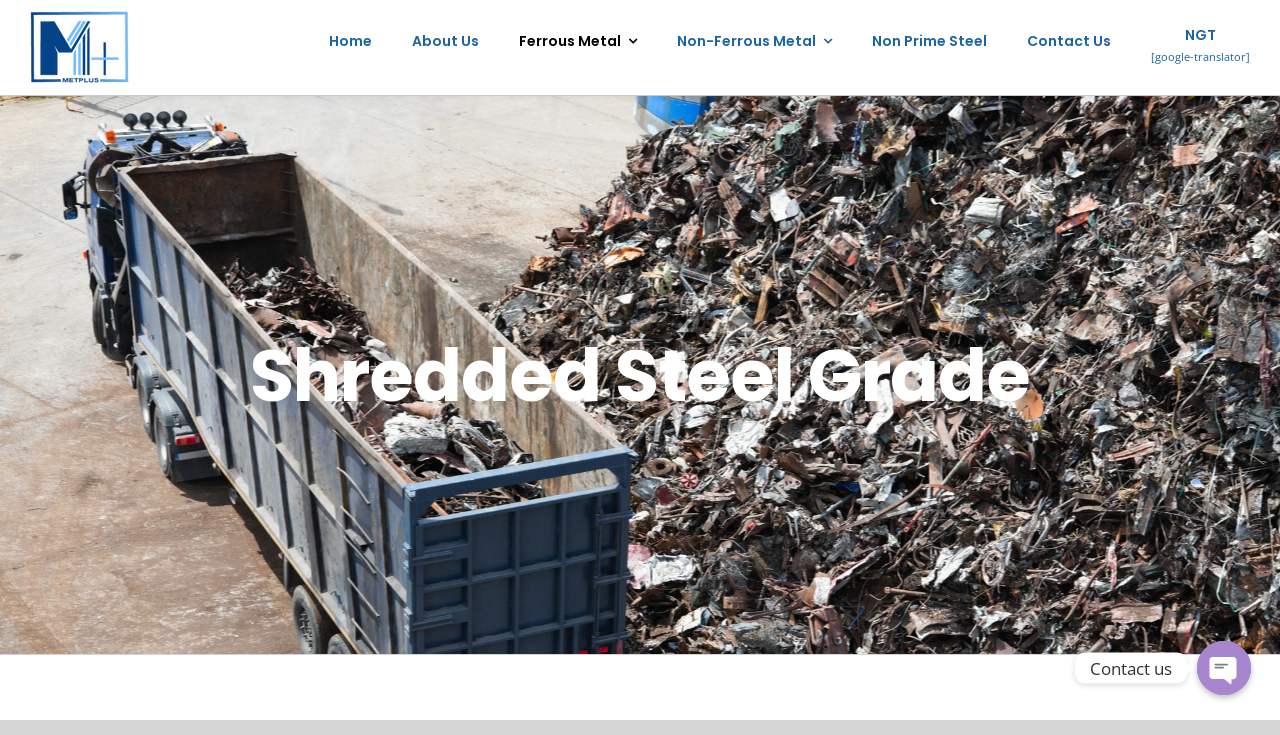

--- FILE ---
content_type: text/html; charset=UTF-8
request_url: https://metplus.be/shredded-steel-grade/
body_size: 15813
content:
<!DOCTYPE html>
<html class="avada-html-layout-wide avada-html-header-position-top" lang="en-US" prefix="og: http://ogp.me/ns# fb: http://ogp.me/ns/fb#">
<head>
	<meta http-equiv="X-UA-Compatible" content="IE=edge" />
	<meta http-equiv="Content-Type" content="text/html; charset=utf-8"/>
	<meta name="viewport" content="width=device-width, initial-scale=1" />
	<title>Shredded Steel Grade &#8211; Metplus &#8211; Home</title>
<meta name='robots' content='max-image-preview:large' />
<link rel="alternate" type="application/rss+xml" title="Metplus - Home &raquo; Feed" href="https://metplus.be/feed/" />
<link rel="alternate" type="application/rss+xml" title="Metplus - Home &raquo; Comments Feed" href="https://metplus.be/comments/feed/" />
		
		
		
				
		<meta property="og:title" content="Shredded Steel Grade"/>
		<meta property="og:type" content="article"/>
		<meta property="og:url" content="https://metplus.be/shredded-steel-grade/"/>
		<meta property="og:site_name" content="Metplus - Home"/>
		<meta property="og:description" content="Shredded Steel Grade   



Product Details:
Are you looking for steel shredding service then yes! we are one of the leading manufacturers/suppliers. We are here to provide steel shredding scrap at a competitive price. Our steel shredded scrap is best for any industrial purpose. Find"/>

				
<link rel='stylesheet' id='chaty-front-css-css' href='https://metplus.be/wp-content/plugins/chaty/css/chaty-front.min.css?ver=3.0.91638175683' type='text/css' media='all' />
<link rel='stylesheet' id='fusion-dynamic-css-css' href='https://metplus.be/wp-content/uploads/fusion-styles/7d1dc6c838142a0ff1801587fb67507e.min.css?ver=3.9.2' type='text/css' media='all' />
<script type="text/javascript" src="https://metplus.be/wp-includes/js/jquery/jquery.min.js?ver=3.7.1" id="jquery-core-js"></script>
<script type="text/javascript" src="https://metplus.be/wp-content/plugins/revslider/public/assets/js/rbtools.min.js?ver=6.4.8" id="tp-tools-js"></script>
<script type="text/javascript" src="https://metplus.be/wp-content/plugins/revslider/public/assets/js/rs6.min.js?ver=6.4.11" id="revmin-js"></script>
<link rel="https://api.w.org/" href="https://metplus.be/wp-json/" /><link rel="alternate" type="application/json" href="https://metplus.be/wp-json/wp/v2/pages/2304" /><link rel="EditURI" type="application/rsd+xml" title="RSD" href="https://metplus.be/xmlrpc.php?rsd" />

<link rel="canonical" href="https://metplus.be/shredded-steel-grade/" />
<link rel='shortlink' href='https://metplus.be/?p=2304' />
<link rel="alternate" type="application/json+oembed" href="https://metplus.be/wp-json/oembed/1.0/embed?url=https%3A%2F%2Fmetplus.be%2Fshredded-steel-grade%2F" />
<link rel="alternate" type="text/xml+oembed" href="https://metplus.be/wp-json/oembed/1.0/embed?url=https%3A%2F%2Fmetplus.be%2Fshredded-steel-grade%2F&#038;format=xml" />
<style type="text/css" id="css-fb-visibility">@media screen and (max-width: 640px){.fusion-no-small-visibility{display:none !important;}body .sm-text-align-center{text-align:center !important;}body .sm-text-align-left{text-align:left !important;}body .sm-text-align-right{text-align:right !important;}body .sm-flex-align-center{justify-content:center !important;}body .sm-flex-align-flex-start{justify-content:flex-start !important;}body .sm-flex-align-flex-end{justify-content:flex-end !important;}body .sm-mx-auto{margin-left:auto !important;margin-right:auto !important;}body .sm-ml-auto{margin-left:auto !important;}body .sm-mr-auto{margin-right:auto !important;}body .fusion-absolute-position-small{position:absolute;top:auto;width:100%;}.awb-sticky.awb-sticky-small{ position: sticky; top: var(--awb-sticky-offset,0); }}@media screen and (min-width: 641px) and (max-width: 1024px){.fusion-no-medium-visibility{display:none !important;}body .md-text-align-center{text-align:center !important;}body .md-text-align-left{text-align:left !important;}body .md-text-align-right{text-align:right !important;}body .md-flex-align-center{justify-content:center !important;}body .md-flex-align-flex-start{justify-content:flex-start !important;}body .md-flex-align-flex-end{justify-content:flex-end !important;}body .md-mx-auto{margin-left:auto !important;margin-right:auto !important;}body .md-ml-auto{margin-left:auto !important;}body .md-mr-auto{margin-right:auto !important;}body .fusion-absolute-position-medium{position:absolute;top:auto;width:100%;}.awb-sticky.awb-sticky-medium{ position: sticky; top: var(--awb-sticky-offset,0); }}@media screen and (min-width: 1025px){.fusion-no-large-visibility{display:none !important;}body .lg-text-align-center{text-align:center !important;}body .lg-text-align-left{text-align:left !important;}body .lg-text-align-right{text-align:right !important;}body .lg-flex-align-center{justify-content:center !important;}body .lg-flex-align-flex-start{justify-content:flex-start !important;}body .lg-flex-align-flex-end{justify-content:flex-end !important;}body .lg-mx-auto{margin-left:auto !important;margin-right:auto !important;}body .lg-ml-auto{margin-left:auto !important;}body .lg-mr-auto{margin-right:auto !important;}body .fusion-absolute-position-large{position:absolute;top:auto;width:100%;}.awb-sticky.awb-sticky-large{ position: sticky; top: var(--awb-sticky-offset,0); }}</style><meta name="generator" content="Powered by Slider Revolution 6.4.11 - responsive, Mobile-Friendly Slider Plugin for WordPress with comfortable drag and drop interface." />
<link rel="icon" href="https://metplus.be/wp-content/uploads/2021/11/lOGO-1-1-66x66.png" sizes="32x32" />
<link rel="icon" href="https://metplus.be/wp-content/uploads/2021/11/lOGO-1-1.png" sizes="192x192" />
<link rel="apple-touch-icon" href="https://metplus.be/wp-content/uploads/2021/11/lOGO-1-1.png" />
<meta name="msapplication-TileImage" content="https://metplus.be/wp-content/uploads/2021/11/lOGO-1-1.png" />
<script type="text/javascript">function setREVStartSize(e){
			//window.requestAnimationFrame(function() {				 
				window.RSIW = window.RSIW===undefined ? window.innerWidth : window.RSIW;	
				window.RSIH = window.RSIH===undefined ? window.innerHeight : window.RSIH;	
				try {								
					var pw = document.getElementById(e.c).parentNode.offsetWidth,
						newh;
					pw = pw===0 || isNaN(pw) ? window.RSIW : pw;
					e.tabw = e.tabw===undefined ? 0 : parseInt(e.tabw);
					e.thumbw = e.thumbw===undefined ? 0 : parseInt(e.thumbw);
					e.tabh = e.tabh===undefined ? 0 : parseInt(e.tabh);
					e.thumbh = e.thumbh===undefined ? 0 : parseInt(e.thumbh);
					e.tabhide = e.tabhide===undefined ? 0 : parseInt(e.tabhide);
					e.thumbhide = e.thumbhide===undefined ? 0 : parseInt(e.thumbhide);
					e.mh = e.mh===undefined || e.mh=="" || e.mh==="auto" ? 0 : parseInt(e.mh,0);		
					if(e.layout==="fullscreen" || e.l==="fullscreen") 						
						newh = Math.max(e.mh,window.RSIH);					
					else{					
						e.gw = Array.isArray(e.gw) ? e.gw : [e.gw];
						for (var i in e.rl) if (e.gw[i]===undefined || e.gw[i]===0) e.gw[i] = e.gw[i-1];					
						e.gh = e.el===undefined || e.el==="" || (Array.isArray(e.el) && e.el.length==0)? e.gh : e.el;
						e.gh = Array.isArray(e.gh) ? e.gh : [e.gh];
						for (var i in e.rl) if (e.gh[i]===undefined || e.gh[i]===0) e.gh[i] = e.gh[i-1];
											
						var nl = new Array(e.rl.length),
							ix = 0,						
							sl;					
						e.tabw = e.tabhide>=pw ? 0 : e.tabw;
						e.thumbw = e.thumbhide>=pw ? 0 : e.thumbw;
						e.tabh = e.tabhide>=pw ? 0 : e.tabh;
						e.thumbh = e.thumbhide>=pw ? 0 : e.thumbh;					
						for (var i in e.rl) nl[i] = e.rl[i]<window.RSIW ? 0 : e.rl[i];
						sl = nl[0];									
						for (var i in nl) if (sl>nl[i] && nl[i]>0) { sl = nl[i]; ix=i;}															
						var m = pw>(e.gw[ix]+e.tabw+e.thumbw) ? 1 : (pw-(e.tabw+e.thumbw)) / (e.gw[ix]);					
						newh =  (e.gh[ix] * m) + (e.tabh + e.thumbh);
					}				
					if(window.rs_init_css===undefined) window.rs_init_css = document.head.appendChild(document.createElement("style"));					
					document.getElementById(e.c).height = newh+"px";
					window.rs_init_css.innerHTML += "#"+e.c+"_wrapper { height: "+newh+"px }";				
				} catch(e){
					console.log("Failure at Presize of Slider:" + e)
				}					   
			//});
		  };</script>
		<style type="text/css" id="wp-custom-css">
			#flags {
    width: 165px;
    display: none;
}

.goog-te-gadget-simple {
margin-top: 10px;}
.goog-te-gadget-simple .goog-te-menu-value {
    color: #3c0bff;
}		</style>
				<script type="text/javascript">
			var doc = document.documentElement;
			doc.setAttribute( 'data-useragent', navigator.userAgent );
		</script>
		
	</head>

<body data-rsssl=1 class="page-template-default page page-id-2304 fusion-image-hovers fusion-pagination-sizing fusion-button_type-flat fusion-button_span-yes fusion-button_gradient-linear avada-image-rollover-circle-no avada-image-rollover-yes avada-image-rollover-direction-fade fusion-body ltr fusion-sticky-header no-tablet-sticky-header no-mobile-sticky-header no-mobile-slidingbar fusion-disable-outline fusion-sub-menu-fade mobile-logo-pos-left layout-wide-mode avada-has-boxed-modal-shadow-none layout-scroll-offset-full avada-has-zero-margin-offset-top fusion-top-header menu-text-align-center mobile-menu-design-modern fusion-hide-pagination-text fusion-header-layout-v3 avada-responsive avada-footer-fx-none avada-menu-highlight-style-bar fusion-search-form-classic fusion-main-menu-search-dropdown fusion-avatar-square avada-dropdown-styles avada-blog-layout-large avada-blog-archive-layout-grid avada-header-shadow-no avada-menu-icon-position-left avada-has-megamenu-shadow avada-has-mainmenu-dropdown-divider avada-has-pagetitle-bg-full avada-has-100-footer avada-has-breadcrumb-mobile-hidden avada-has-titlebar-bar_and_content avada-has-footer-widget-bg-image avada-has-pagination-padding avada-flyout-menu-direction-top avada-ec-views-v1" data-awb-post-id="2304">
		<a class="skip-link screen-reader-text" href="#content">Skip to content</a>

	<div id="boxed-wrapper">
		
		<div id="wrapper" class="fusion-wrapper">
			<div id="home" style="position:relative;top:-1px;"></div>
												<div class="fusion-tb-header"><div class="fusion-fullwidth fullwidth-box fusion-builder-row-1 fusion-flex-container nonhundred-percent-fullwidth non-hundred-percent-height-scrolling fusion-sticky-container fusion-custom-z-index" style="--awb-border-radius-top-left:0px;--awb-border-radius-top-right:0px;--awb-border-radius-bottom-right:0px;--awb-border-radius-bottom-left:0px;--awb-z-index:99;--awb-padding-top:10px;--awb-padding-bottom:10px;--awb-padding-top-small:15px;--awb-padding-bottom-small:15px;--awb-margin-top:0px;--awb-margin-bottom:0px;--awb-min-height:60px;--awb-background-color:#ffffff;--awb-box-shadow:0px 2px 5px 0px rgba(80,53,31,0.05);" data-transition-offset="0" data-scroll-offset="0" data-sticky-medium-visibility="1" data-sticky-large-visibility="1" ><div class="fusion-builder-row fusion-row fusion-flex-align-items-center" style="max-width:calc( 1280px + 0px );margin-left: calc(-0px / 2 );margin-right: calc(-0px / 2 );"><div class="fusion-layout-column fusion_builder_column fusion-builder-column-0 fusion_builder_column_1_5 1_5 fusion-flex-column fusion-column-inner-bg-wrapper" style="--awb-inner-bg-size:cover;--awb-width-large:20%;--awb-margin-top-large:0px;--awb-spacing-right-large:0;--awb-margin-bottom-large:0px;--awb-spacing-left-large:0;--awb-width-medium:35%;--awb-order-medium:0;--awb-spacing-right-medium:0;--awb-spacing-left-medium:0;--awb-width-small:75%;--awb-order-small:0;--awb-spacing-right-small:0;--awb-spacing-left-small:0;"><span class="fusion-column-inner-bg hover-type-none"><a class="fusion-column-anchor" href="https://metplus.be/"><span class="fusion-column-inner-bg-image"></span></a></span><div class="fusion-column-wrapper fusion-column-has-shadow fusion-flex-justify-content-flex-start fusion-content-layout-row fusion-content-nowrap"><div class="fusion-image-element " style="--awb-margin-right:10px;--awb-caption-title-size:var(--h2_typography-font-size);--awb-caption-title-transform:var(--h2_typography-text-transform);--awb-caption-title-line-height:var(--h2_typography-line-height);--awb-caption-title-letter-spacing:var(--h2_typography-letter-spacing);"><span class=" fusion-imageframe imageframe-none imageframe-1 hover-type-none"><a class="fusion-no-lightbox" href="https://metplus.be/" target="_self" aria-label="lOGO"><img decoding="async" width="100" height="75" src="https://metplus.be/wp-content/uploads/2021/11/lOGO-.png" alt class="img-responsive wp-image-2377 disable-lazyload"/></a></span></div></div></div><div class="fusion-layout-column fusion_builder_column fusion-builder-column-1 fusion_builder_column_4_5 4_5 fusion-flex-column fusion-flex-align-self-flex-start" style="--awb-bg-size:cover;--awb-width-large:80%;--awb-margin-top-large:0px;--awb-spacing-right-large:0;--awb-margin-bottom-large:0px;--awb-spacing-left-large:0;--awb-width-medium:65%;--awb-order-medium:0;--awb-spacing-right-medium:0;--awb-spacing-left-medium:0;--awb-width-small:25%;--awb-order-small:0;--awb-spacing-right-small:0;--awb-spacing-left-small:0;"><div class="fusion-column-wrapper fusion-column-has-shadow fusion-flex-justify-content-flex-start fusion-content-layout-column"><nav class="awb-menu awb-menu_row awb-menu_em-hover mobile-mode-collapse-to-button awb-menu_icons-left awb-menu_dc-yes mobile-trigger-fullwidth-off awb-menu_mobile-toggle awb-menu_indent-left mobile-size-full-absolute loading mega-menu-loading awb-menu_desktop awb-menu_dropdown awb-menu_expand-right awb-menu_transition-fade" style="--awb-font-size:14px;--awb-text-transform:none;--awb-gap:40px;--awb-justify-content:flex-end;--awb-items-padding-top:5px;--awb-border-color:#4f4f4f;--awb-color:#1d64a5;--awb-active-color:#000000;--awb-active-border-color:#000000;--awb-submenu-bg:#f2f1f0;--awb-submenu-sep-color:rgba(226,226,226,0);--awb-submenu-items-padding-top:2px;--awb-submenu-items-padding-bottom:2px;--awb-submenu-active-bg:#ffffff;--awb-submenu-space:33px;--awb-submenu-font-size:11px;--awb-submenu-text-transform:none;--awb-icons-hover-color:#f09a3e;--awb-main-justify-content:flex-start;--awb-mobile-nav-button-align-hor:flex-end;--awb-mobile-active-bg:#7bb3af;--awb-mobile-active-color:#ffffff;--awb-mobile-trigger-font-size:40px;--awb-trigger-padding-right:0px;--awb-trigger-padding-left:0px;--awb-mobile-trigger-color:#7bb3af;--awb-mobile-trigger-background-color:rgba(255,255,255,0);--awb-mobile-nav-trigger-bottom-margin:15px;--awb-mobile-sep-color:rgba(0,0,0,0);--awb-justify-title:flex-start;--awb-mobile-justify:flex-start;--awb-mobile-caret-left:auto;--awb-mobile-caret-right:0;--awb-box-shadow:0px 2px 0px 0px #034388 inset;;--awb-fusion-font-family-typography:&quot;Poppins&quot;;--awb-fusion-font-style-typography:normal;--awb-fusion-font-weight-typography:600;--awb-fusion-font-family-submenu-typography:inherit;--awb-fusion-font-style-submenu-typography:normal;--awb-fusion-font-weight-submenu-typography:400;--awb-fusion-font-family-mobile-typography:inherit;--awb-fusion-font-style-mobile-typography:normal;--awb-fusion-font-weight-mobile-typography:400;" aria-label="Menu" data-breakpoint="1210" data-count="0" data-transition-type="center" data-transition-time="300"><button type="button" class="awb-menu__m-toggle awb-menu__m-toggle_no-text" aria-expanded="false" aria-controls="menu-main-menu-header"><span class="awb-menu__m-toggle-inner"><span class="collapsed-nav-text"><span class="screen-reader-text">Toggle Navigation</span></span><span class="awb-menu__m-collapse-icon awb-menu__m-collapse-icon_no-text"><span class="awb-menu__m-collapse-icon-open awb-menu__m-collapse-icon-open_no-text university-menu"></span><span class="awb-menu__m-collapse-icon-close awb-menu__m-collapse-icon-close_no-text university-close"></span></span></span></button><ul id="menu-main-menu-header" class="fusion-menu awb-menu__main-ul awb-menu__main-ul_row"><li  id="menu-item-2337"  class="menu-item menu-item-type-post_type menu-item-object-page menu-item-home menu-item-2337 awb-menu__li awb-menu__main-li awb-menu__main-li_regular"  data-item-id="2337"><span class="awb-menu__main-background-default awb-menu__main-background-default_center"></span><span class="awb-menu__main-background-active awb-menu__main-background-active_center"></span><a  href="https://metplus.be/" class="awb-menu__main-a awb-menu__main-a_regular"><span class="menu-text">Home</span></a></li><li  id="menu-item-2338"  class="menu-item menu-item-type-post_type menu-item-object-page menu-item-2338 awb-menu__li awb-menu__main-li awb-menu__main-li_regular"  data-item-id="2338"><span class="awb-menu__main-background-default awb-menu__main-background-default_center"></span><span class="awb-menu__main-background-active awb-menu__main-background-active_center"></span><a  href="https://metplus.be/about-us/" class="awb-menu__main-a awb-menu__main-a_regular"><span class="menu-text">About Us</span></a></li><li  id="menu-item-2751"  class="menu-item menu-item-type-custom menu-item-object-custom current-menu-ancestor current-menu-parent menu-item-has-children menu-item-2751 awb-menu__li awb-menu__main-li awb-menu__main-li_regular"  data-item-id="2751"><span class="awb-menu__main-background-default awb-menu__main-background-default_center"></span><span class="awb-menu__main-background-active awb-menu__main-background-active_center"></span><a  href="#" class="awb-menu__main-a awb-menu__main-a_regular"><span class="menu-text">Ferrous Metal</span><span class="awb-menu__open-nav-submenu-hover"></span></a><button type="button" aria-label="Open submenu of Ferrous Metal" aria-expanded="false" class="awb-menu__open-nav-submenu_mobile awb-menu__open-nav-submenu_main"></button><ul class="awb-menu__sub-ul awb-menu__sub-ul_main"><li  id="menu-item-2350"  class="menu-item menu-item-type-post_type menu-item-object-page current-menu-item page_item page-item-2304 current_page_item menu-item-2350 awb-menu__li awb-menu__sub-li" ><a  href="https://metplus.be/shredded-steel-grade/" class="awb-menu__sub-a"><span>Shredded Steel Grade</span></a></li><li  id="menu-item-2348"  class="menu-item menu-item-type-post_type menu-item-object-page menu-item-2348 awb-menu__li awb-menu__sub-li" ><a  href="https://metplus.be/plate-and-structural-pns/" class="awb-menu__sub-a"><span>Plate and Structural (PNS)</span></a></li><li  id="menu-item-2345"  class="menu-item menu-item-type-post_type menu-item-object-page menu-item-2345 awb-menu__li awb-menu__sub-li" ><a  href="https://metplus.be/cable-scraps/" class="awb-menu__sub-a"><span>Cable Scraps</span></a></li><li  id="menu-item-2346"  class="menu-item menu-item-type-post_type menu-item-object-page menu-item-2346 awb-menu__li awb-menu__sub-li" ><a  href="https://metplus.be/cast-iron-scrap/" class="awb-menu__sub-a"><span>Cast Iron Scrap</span></a></li><li  id="menu-item-2351"  class="menu-item menu-item-type-post_type menu-item-object-page menu-item-2351 awb-menu__li awb-menu__sub-li" ><a  href="https://metplus.be/steel-turnings/" class="awb-menu__sub-a"><span>Steel Turnings</span></a></li><li  id="menu-item-2347"  class="menu-item menu-item-type-post_type menu-item-object-page menu-item-2347 awb-menu__li awb-menu__sub-li" ><a  href="https://metplus.be/heavy-melting-steel-scrap-hms12/" class="awb-menu__sub-a"><span>Heavy Melting Steel Scrap – HMS1&#038;2</span></a></li><li  id="menu-item-2343"  class="menu-item menu-item-type-post_type menu-item-object-page menu-item-2343 awb-menu__li awb-menu__sub-li" ><a  href="https://metplus.be/blue-steel/" class="awb-menu__sub-a"><span>Blue Steel</span></a></li><li  id="menu-item-2344"  class="menu-item menu-item-type-post_type menu-item-object-page menu-item-2344 awb-menu__li awb-menu__sub-li" ><a  href="https://metplus.be/busheling-scrap-loose-or-bundles/" class="awb-menu__sub-a"><span>Busheling Scrap (Loose or bundles)</span></a></li><li  id="menu-item-2349"  class="menu-item menu-item-type-post_type menu-item-object-page menu-item-2349 awb-menu__li awb-menu__sub-li" ><a  href="https://metplus.be/rail-scrap/" class="awb-menu__sub-a"><span>Rail Scrap</span></a></li><li  id="menu-item-2352"  class="menu-item menu-item-type-post_type menu-item-object-page menu-item-2352 awb-menu__li awb-menu__sub-li" ><a  href="https://metplus.be/tyre-wire-scrap/" class="awb-menu__sub-a"><span>Tyre wire Scrap</span></a></li><li  id="menu-item-2353"  class="menu-item menu-item-type-post_type menu-item-object-page menu-item-2353 awb-menu__li awb-menu__sub-li" ><a  href="https://metplus.be/zorba/" class="awb-menu__sub-a"><span>Zorba</span></a></li></ul></li><li  id="menu-item-2752"  class="menu-item menu-item-type-custom menu-item-object-custom menu-item-has-children menu-item-2752 awb-menu__li awb-menu__main-li awb-menu__main-li_regular"  data-item-id="2752"><span class="awb-menu__main-background-default awb-menu__main-background-default_center"></span><span class="awb-menu__main-background-active awb-menu__main-background-active_center"></span><a  href="#" class="awb-menu__main-a awb-menu__main-a_regular"><span class="menu-text">Non-Ferrous Metal</span><span class="awb-menu__open-nav-submenu-hover"></span></a><button type="button" aria-label="Open submenu of Non-Ferrous Metal" aria-expanded="false" class="awb-menu__open-nav-submenu_mobile awb-menu__open-nav-submenu_main"></button><ul class="awb-menu__sub-ul awb-menu__sub-ul_main"><li  id="menu-item-2355"  class="menu-item menu-item-type-post_type menu-item-object-page menu-item-2355 awb-menu__li awb-menu__sub-li" ><a  href="https://metplus.be/electric-motor-scrap/" class="awb-menu__sub-a"><span>Electric Motor Scrap</span></a></li><li  id="menu-item-2354"  class="menu-item menu-item-type-post_type menu-item-object-page menu-item-2354 awb-menu__li awb-menu__sub-li" ><a  href="https://metplus.be/compressors/" class="awb-menu__sub-a"><span>Compressors</span></a></li><li  id="menu-item-2356"  class="menu-item menu-item-type-post_type menu-item-object-page menu-item-2356 awb-menu__li awb-menu__sub-li" ><a  href="https://metplus.be/household-cables/" class="awb-menu__sub-a"><span>Household Cables</span></a></li><li  id="menu-item-2357"  class="menu-item menu-item-type-post_type menu-item-object-page menu-item-2357 awb-menu__li awb-menu__sub-li" ><a  href="https://metplus.be/shredded-and-armatures/" class="awb-menu__sub-a"><span>Shredded and Armatures</span></a></li><li  id="menu-item-2358"  class="menu-item menu-item-type-post_type menu-item-object-page menu-item-2358 awb-menu__li awb-menu__sub-li" ><a  href="https://metplus.be/stainless-steel-scrap/" class="awb-menu__sub-a"><span>Stainless Steel Scrap</span></a></li></ul></li><li  id="menu-item-2359"  class="menu-item menu-item-type-post_type menu-item-object-page menu-item-2359 awb-menu__li awb-menu__main-li awb-menu__main-li_regular"  data-item-id="2359"><span class="awb-menu__main-background-default awb-menu__main-background-default_center"></span><span class="awb-menu__main-background-active awb-menu__main-background-active_center"></span><a  href="https://metplus.be/non-prime-steel/" class="awb-menu__main-a awb-menu__main-a_regular"><span class="menu-text">Non Prime Steel</span></a></li><li  id="menu-item-2363"  class="menu-item menu-item-type-post_type menu-item-object-page menu-item-2363 awb-menu__li awb-menu__main-li awb-menu__main-li_regular"  data-item-id="2363"><span class="awb-menu__main-background-default awb-menu__main-background-default_center"></span><span class="awb-menu__main-background-active awb-menu__main-background-active_center"></span><a  href="https://metplus.be/contact-us/" class="awb-menu__main-a awb-menu__main-a_regular"><span class="menu-text">Contact Us</span></a></li><li  id="menu-item-2958"  class="menu-item menu-item-type-gs_sim menu-item-object-gs_sim menu-item-2958 awb-menu__li awb-menu__main-li awb-menu__main-li_regular"  data-item-id="2958"><span class="awb-menu__main-background-default awb-menu__main-background-default_center"></span><span class="awb-menu__main-background-active awb-menu__main-background-active_center"></span><a  class="awb-menu__main-a awb-menu__main-a_regular fusion-flex-link awb-menu__has-description"><span class="menu-text menu-text_with-desc">NGT<span class="awb-menu__description">[google-translator]</span></span></a></li></ul></nav></div></div></div></div>
</div>		<div id="sliders-container" class="fusion-slider-visibility">
					</div>
											
			<section class="avada-page-titlebar-wrapper" aria-label="Page Title Bar">
	<div class="fusion-page-title-bar fusion-page-title-bar-breadcrumbs fusion-page-title-bar-center">
		<div class="fusion-page-title-row">
			<div class="fusion-page-title-wrapper">
				<div class="fusion-page-title-captions">

																							<h1 class="entry-title">Shredded Steel Grade</h1>

											
																
				</div>

				
			</div>
		</div>
	</div>
</section>

						<main id="main" class="clearfix ">
				<div class="fusion-row" style="">
<section id="content" style="width: 100%;">
					<div id="post-2304" class="post-2304 page type-page status-publish hentry">
			<span class="entry-title rich-snippet-hidden">Shredded Steel Grade</span><span class="vcard rich-snippet-hidden"><span class="fn"><a href="https://metplus.be/author/metpla/" title="Posts by metpla" rel="author">metpla</a></span></span><span class="updated rich-snippet-hidden">2021-12-17T11:58:02+05:30</span>
			
			<div class="post-content">
				<div class="fusion-fullwidth fullwidth-box fusion-builder-row-2 fusion-flex-container nonhundred-percent-fullwidth non-hundred-percent-height-scrolling" style="--awb-border-radius-top-left:0px;--awb-border-radius-top-right:0px;--awb-border-radius-bottom-right:0px;--awb-border-radius-bottom-left:0px;" ><div class="fusion-builder-row fusion-row fusion-flex-align-items-flex-start" style="max-width:1331.2px;margin-left: calc(-4% / 2 );margin-right: calc(-4% / 2 );"><div class="fusion-layout-column fusion_builder_column fusion-builder-column-2 fusion_builder_column_1_1 1_1 fusion-flex-column" style="--awb-bg-size:cover;--awb-width-large:100%;--awb-margin-top-large:0px;--awb-spacing-right-large:1.28%;--awb-margin-bottom-large:0px;--awb-spacing-left-large:1.92%;--awb-width-medium:100%;--awb-spacing-right-medium:1.92%;--awb-spacing-left-medium:1.92%;--awb-width-small:100%;--awb-spacing-right-small:1.92%;--awb-spacing-left-small:1.92%;"><div class="fusion-column-wrapper fusion-flex-justify-content-flex-start fusion-content-layout-column"><i class="fb-icon-element-1 fb-icon-element fontawesome-icon fa-gem fas circle-yes icon-hover-animation-pulsate" style="--awb-circlebordersize:1px;--awb-font-size:28.16px;--awb-width:56.32px;--awb-height:56.32px;--awb-line-height:54.32px;--awb-margin-top:0;--awb-margin-right:0;--awb-margin-bottom:0;--awb-margin-left:0;--awb-align-self:center;"></i><div class="fusion-title title fusion-title-1 fusion-sep-none fusion-title-center fusion-title-text fusion-title-size-one"><h1 class="title-heading-center fusion-responsive-typography-calculated" style="margin:0;--fontSize:55;line-height:1.15;"><h1 style="text-align: center;"><strong>Shredded Steel Grade</strong></h1></h1></div></div></div><div class="fusion-layout-column fusion_builder_column fusion-builder-column-3 fusion_builder_column_1_3 1_3 fusion-flex-column" style="--awb-bg-size:cover;--awb-width-large:33.333333333333%;--awb-margin-top-large:0px;--awb-spacing-right-large:3.84%;--awb-margin-bottom-large:0px;--awb-spacing-left-large:5.76%;--awb-width-medium:100%;--awb-spacing-right-medium:1.92%;--awb-spacing-left-medium:1.92%;--awb-width-small:100%;--awb-spacing-right-small:1.92%;--awb-spacing-left-small:1.92%;"><div class="fusion-column-wrapper fusion-flex-justify-content-flex-start fusion-content-layout-column"><div class="fusion-image-element " style="text-align:center;--awb-caption-title-size:var(--h2_typography-font-size);--awb-caption-title-transform:var(--h2_typography-text-transform);--awb-caption-title-line-height:var(--h2_typography-line-height);--awb-caption-title-letter-spacing:var(--h2_typography-letter-spacing);"><span class=" fusion-imageframe imageframe-none imageframe-2 hover-type-none"><img fetchpriority="high" decoding="async" width="300" height="186" title="Shredded Steel" src="https://metplus.be/wp-content/uploads/2021/11/steel-shredded-500x500-1.jpg" data-orig-src="https://metplus.be/wp-content/uploads/2021/11/steel-shredded-500x500-1-300x186.jpg" alt class="lazyload img-responsive wp-image-2387" srcset="data:image/svg+xml,%3Csvg%20xmlns%3D%27http%3A%2F%2Fwww.w3.org%2F2000%2Fsvg%27%20width%3D%27500%27%20height%3D%27310%27%20viewBox%3D%270%200%20500%20310%27%3E%3Crect%20width%3D%27500%27%20height%3D%27310%27%20fill-opacity%3D%220%22%2F%3E%3C%2Fsvg%3E" data-srcset="https://metplus.be/wp-content/uploads/2021/11/steel-shredded-500x500-1-200x124.jpg 200w, https://metplus.be/wp-content/uploads/2021/11/steel-shredded-500x500-1-400x248.jpg 400w, https://metplus.be/wp-content/uploads/2021/11/steel-shredded-500x500-1.jpg 500w" data-sizes="auto" data-orig-sizes="(max-width: 1024px) 100vw, (max-width: 640px) 100vw, 400px" /></span></div></div></div><div class="fusion-layout-column fusion_builder_column fusion-builder-column-4 fusion_builder_column_2_3 2_3 fusion-flex-column" style="--awb-bg-size:cover;--awb-width-large:66.666666666667%;--awb-margin-top-large:0px;--awb-spacing-right-large:2.88%;--awb-margin-bottom-large:0px;--awb-spacing-left-large:3.84%;--awb-width-medium:100%;--awb-spacing-right-medium:1.92%;--awb-spacing-left-medium:1.92%;--awb-width-small:100%;--awb-spacing-right-small:1.92%;--awb-spacing-left-small:1.92%;"><div class="fusion-column-wrapper fusion-flex-justify-content-flex-start fusion-content-layout-column"><div class="fusion-text fusion-text-1"><div id="pdpD">
<div class="pdest1">
<div class="fs16 lh28 pdpCtsr">
<h2><strong>Product Details:</strong></h2>
<p style="text-align: justify;">Are you looking for steel shredding service then yes! we are one of the leading manufacturers/suppliers. We are here to provide steel shredding scrap at a competitive price. Our steel shredded scrap is best for any industrial purpose. Find here, the best scrap with us at any corner of the globe.</p>
<p style="text-align: justify;">The product is recyclable and consumes less power. Moreover, it can be used as per conveniences: in offices or homes, etc.</p>
</div>
</div>
</div>
</div>
<div class="table-1">
<table style="height: 183px;" width="413">
<thead>
<tr>
<th align="left">Specification</th>
<th align="left"></th>
</tr>
</thead>
<tbody>
<tr>
<td align="left">Material Type</td>
<td align="left">Steel</td>
</tr>
<tr>
<td align="left">Recyclable</td>
<td align="left">Yes</td>
</tr>
<tr>
<td align="left">Export</td>
<td align="left">Yes</td>
</tr>
<tr>
<td align="left">Power Consumption</td>
<td align="left">Less</td>
</tr>
</tbody>
</table>
</div>
</div></div></div></div>
							</div>
																													</div>
	</section>
						
					</div>  <!-- fusion-row -->
				</main>  <!-- #main -->
				
				
								
					<div class="fusion-tb-footer fusion-footer"><div class="fusion-footer-widget-area fusion-widget-area"><div class="fusion-fullwidth fullwidth-box fusion-builder-row-3 fusion-flex-container fusion-parallax-none hundred-percent-fullwidth non-hundred-percent-height-scrolling lazyload" style="--awb-border-radius-top-left:0px;--awb-border-radius-top-right:0px;--awb-border-radius-bottom-right:0px;--awb-border-radius-bottom-left:0px;--awb-padding-top:20px;--awb-padding-right:120px;--awb-padding-bottom:20px;--awb-padding-left:120px;--awb-padding-top-medium:100px;--awb-padding-right-medium:80px;--awb-padding-bottom-medium:100px;--awb-padding-left-medium:80px;--awb-padding-top-small:50px;--awb-padding-right-small:50px;--awb-padding-bottom-small:50px;--awb-padding-left-small:50px;--awb-background-size:cover;" data-bg="https://metplus.be/wp-content/uploads/2021/11/metplus-bg.jpg" ><div class="fusion-builder-row fusion-row fusion-flex-align-items-flex-start" style="width:104% !important;max-width:104% !important;margin-left: calc(-4% / 2 );margin-right: calc(-4% / 2 );"><div class="fusion-layout-column fusion_builder_column fusion-builder-column-5 fusion_builder_column_1_3 1_3 fusion-flex-column" style="--awb-bg-size:cover;--awb-width-large:33.333333333333%;--awb-margin-top-large:0px;--awb-spacing-right-large:5.76%;--awb-margin-bottom-large:0px;--awb-spacing-left-large:5.76%;--awb-width-medium:33.333333333333%;--awb-order-medium:0;--awb-spacing-right-medium:5.76%;--awb-margin-bottom-medium:60px;--awb-spacing-left-medium:5.76%;--awb-width-small:100%;--awb-order-small:0;--awb-spacing-right-small:1.92%;--awb-spacing-left-small:1.92%;"><div class="fusion-column-wrapper fusion-column-has-shadow fusion-flex-justify-content-flex-start fusion-content-layout-column"><div class="fusion-title title fusion-title-2 fusion-sep-none fusion-title-text fusion-title-size-three" style="--awb-font-size:14px;"><h3 class="title-heading-left fusion-responsive-typography-calculated" style="font-family:&quot;Open Sans&quot;;font-style:normal;font-weight:400;margin:0;font-size:1em;letter-spacing:1px;--fontSize:14;--minFontSize:14;line-height:1.4;"><strong>CONNECT US</strong></h3></div><ul style="--awb-iconcolor:#3d3d3d;--awb-line-height:23.8px;--awb-icon-width:23.8px;--awb-icon-height:23.8px;--awb-icon-margin:9.8px;--awb-content-margin:33.6px;" class="fusion-checklist fusion-checklist-1 fusion-checklist-default type-icons"><li class="fusion-li-item" style=""><span class="icon-wrapper circle-no"><i class="fusion-li-icon university-home" aria-hidden="true"></i></span><div class="fusion-li-item-content">
<p>Lange Herentalsestraat 94,<br />
Bus 2, 2018 Antwerpen,<br />
Belgium</p>
</div></li><li class="fusion-li-item" style=""><span class="icon-wrapper circle-no"><i class="fusion-li-icon university-phone" aria-hidden="true"></i></span><div class="fusion-li-item-content">
<p>+32 487635605</p>
</div></li><li class="fusion-li-item" style=""><span class="icon-wrapper circle-no"><i class="fusion-li-icon university-mail_outline" aria-hidden="true"></i></span><div class="fusion-li-item-content">
<p><a href="mailto:info@metplus.be">info@metplus.be</a></p>
</div></li></ul></div></div><div class="fusion-layout-column fusion_builder_column fusion-builder-column-6 fusion_builder_column_1_3 1_3 fusion-flex-column" style="--awb-bg-size:cover;--awb-width-large:33.333333333333%;--awb-margin-top-large:0px;--awb-spacing-right-large:5.76%;--awb-margin-bottom-large:0px;--awb-spacing-left-large:5.76%;--awb-width-medium:33.333333333333%;--awb-order-medium:0;--awb-spacing-right-medium:5.76%;--awb-margin-bottom-medium:60px;--awb-spacing-left-medium:5.76%;--awb-width-small:100%;--awb-order-small:0;--awb-spacing-right-small:1.92%;--awb-spacing-left-small:1.92%;"><div class="fusion-column-wrapper fusion-column-has-shadow fusion-flex-justify-content-flex-start fusion-content-layout-column"><div class="fusion-title title fusion-title-3 fusion-sep-none fusion-title-text fusion-title-size-three" style="--awb-font-size:14px;"><h3 class="title-heading-left fusion-responsive-typography-calculated" style="font-family:&quot;Open Sans&quot;;margin:0;font-size:1em;letter-spacing:1px;--fontSize:14;--minFontSize:14;line-height:1.4;">QUICK LINKS</h3></div><nav class="awb-menu awb-menu_column awb-menu_em-hover mobile-mode-collapse-to-button awb-menu_icons-left awb-menu_dc-yes mobile-trigger-fullwidth-off awb-menu_mobile-toggle awb-menu_indent-left mobile-size-full-absolute loading mega-menu-loading awb-menu_desktop awb-menu_dropdown awb-menu_expand-right awb-menu_transition-fade" style="--awb-font-size:13px;--awb-text-transform:none;--awb-gap:10px;--awb-active-color:#ef9a3d;--awb-submenu-text-transform:none;--awb-main-justify-content:flex-start;--awb-mobile-justify:flex-start;--awb-mobile-caret-left:auto;--awb-mobile-caret-right:0;--awb-fusion-font-family-typography:inherit;--awb-fusion-font-style-typography:normal;--awb-fusion-font-weight-typography:400;--awb-fusion-font-family-submenu-typography:inherit;--awb-fusion-font-style-submenu-typography:normal;--awb-fusion-font-weight-submenu-typography:400;--awb-fusion-font-family-mobile-typography:inherit;--awb-fusion-font-style-mobile-typography:normal;--awb-fusion-font-weight-mobile-typography:400;" aria-label="Menu" data-breakpoint="0" data-count="1" data-transition-type="fade" data-transition-time="300"><ul id="menu-university-footer-menu" class="fusion-menu awb-menu__main-ul awb-menu__main-ul_column"><li  id="menu-item-2245"  class="menu-item menu-item-type-post_type menu-item-object-page menu-item-home menu-item-2245 awb-menu__li awb-menu__main-li awb-menu__main-li_regular"  data-item-id="2245"><span class="awb-menu__main-background-default awb-menu__main-background-default_fade"></span><span class="awb-menu__main-background-active awb-menu__main-background-active_fade"></span><a  href="https://metplus.be/" class="awb-menu__main-a awb-menu__main-a_regular"><span class="menu-text">HOME</span></a></li><li  id="menu-item-895"  class="menu-item menu-item-type-post_type menu-item-object-page menu-item-895 awb-menu__li awb-menu__main-li awb-menu__main-li_regular"  data-item-id="895"><span class="awb-menu__main-background-default awb-menu__main-background-default_fade"></span><span class="awb-menu__main-background-active awb-menu__main-background-active_fade"></span><a  href="https://metplus.be/about-us/" class="awb-menu__main-a awb-menu__main-a_regular"><span class="menu-text">ABOUT US</span></a></li><li  id="menu-item-2754"  class="menu-item menu-item-type-post_type menu-item-object-page menu-item-2754 awb-menu__li awb-menu__main-li awb-menu__main-li_regular"  data-item-id="2754"><span class="awb-menu__main-background-default awb-menu__main-background-default_fade"></span><span class="awb-menu__main-background-active awb-menu__main-background-active_fade"></span><a  href="https://metplus.be/contact-us/" class="awb-menu__main-a awb-menu__main-a_regular"><span class="menu-text">CONTACT US</span></a></li></ul></nav></div></div><div class="fusion-layout-column fusion_builder_column fusion-builder-column-7 fusion_builder_column_1_3 1_3 fusion-flex-column" style="--awb-bg-size:cover;--awb-width-large:33.333333333333%;--awb-margin-top-large:0px;--awb-spacing-right-large:5.76%;--awb-margin-bottom-large:0px;--awb-spacing-left-large:5.76%;--awb-width-medium:33.333333333333%;--awb-order-medium:0;--awb-spacing-right-medium:5.76%;--awb-margin-bottom-medium:60px;--awb-spacing-left-medium:5.76%;--awb-width-small:100%;--awb-order-small:0;--awb-spacing-right-small:1.92%;--awb-spacing-left-small:1.92%;"><div class="fusion-column-wrapper fusion-column-has-shadow fusion-flex-justify-content-flex-start fusion-content-layout-column"><div class="fusion-title title fusion-title-4 fusion-sep-none fusion-title-text fusion-title-size-three" style="--awb-font-size:14px;"><h3 class="title-heading-left fusion-responsive-typography-calculated" style="font-family:&quot;Open Sans&quot;;font-style:normal;font-weight:400;margin:0;font-size:1em;letter-spacing:1px;--fontSize:14;--minFontSize:14;line-height:1.4;"><strong>FIND US</strong></h3></div><div class="fusion-text fusion-text-2"><p><iframe style="border: 0;" src="https://www.google.com/maps/embed?pb=!1m19!1m8!1m3!1d4998.60956007141!2d4.4176216!3d51.2134609!3m2!1i1024!2i768!4f13.1!4m8!3e6!4m0!4m5!1s0x47c3f702f2c3e7d3%3A0xa41dd6efc172945c!2sLange%20Herentalsestraat%2094%2FBus%202%202018%20Antwerpen%20Belgium!3m2!1d51.2134609!2d4.4176215999999995!5e0!3m2!1sen!2sin!4v1639046560636!5m2!1sen!2sin" width="400" height="200" allowfullscreen="allowfullscreen"></iframe></p>
</div></div></div></div></div><div class="fusion-fullwidth fullwidth-box fusion-builder-row-4 fusion-flex-container hundred-percent-fullwidth non-hundred-percent-height-scrolling" style="--awb-border-sizes-top:1px;--awb-border-color:#e8e1de;--awb-border-radius-top-left:0px;--awb-border-radius-top-right:0px;--awb-border-radius-bottom-right:0px;--awb-border-radius-bottom-left:0px;--awb-padding-top:5px;--awb-padding-right:120px;--awb-padding-bottom:5px;--awb-padding-left:120px;--awb-padding-right-medium:80px;--awb-padding-left-medium:80px;--awb-padding-right-small:50px;--awb-padding-left-small:50px;" ><div class="fusion-builder-row fusion-row fusion-flex-align-items-center" style="width:104% !important;max-width:104% !important;margin-left: calc(-4% / 2 );margin-right: calc(-4% / 2 );"><div class="fusion-layout-column fusion_builder_column fusion-builder-column-8 fusion_builder_column_1_1 1_1 fusion-flex-column" style="--awb-bg-size:cover;--awb-width-large:100%;--awb-margin-top-large:0px;--awb-spacing-right-large:1.92%;--awb-margin-bottom-large:0px;--awb-spacing-left-large:1.92%;--awb-width-medium:100%;--awb-order-medium:0;--awb-spacing-right-medium:1.92%;--awb-spacing-left-medium:1.92%;--awb-width-small:100%;--awb-order-small:0;--awb-spacing-right-small:1.92%;--awb-spacing-left-small:1.92%;"><div class="fusion-column-wrapper fusion-column-has-shadow fusion-flex-justify-content-flex-start fusion-content-layout-column"><div class="fusion-text fusion-text-3" style="--awb-content-alignment:center;--awb-font-size:14px;"><p>METPLUS © Copyright 2021</p>
</div></div></div></div></div>
</div></div>
					
												</div> <!-- wrapper -->
		</div> <!-- #boxed-wrapper -->
				<a class="fusion-one-page-text-link fusion-page-load-link" tabindex="-1" href="#" aria-hidden="true">Page load link</a>

		<div class="avada-footer-scripts">
			<script type="text/javascript">var fusionNavIsCollapsed=function(e){var t,n;window.innerWidth<=e.getAttribute("data-breakpoint")?(e.classList.add("collapse-enabled"),e.classList.remove("awb-menu_desktop"),e.classList.contains("expanded")||(e.setAttribute("aria-expanded","false"),window.dispatchEvent(new Event("fusion-mobile-menu-collapsed",{bubbles:!0,cancelable:!0}))),(n=e.querySelectorAll(".menu-item-has-children.expanded")).length&&n.forEach(function(e){e.querySelector(".awb-menu__open-nav-submenu_mobile").setAttribute("aria-expanded","false")})):(null!==e.querySelector(".menu-item-has-children.expanded .awb-menu__open-nav-submenu_click")&&e.querySelector(".menu-item-has-children.expanded .awb-menu__open-nav-submenu_click").click(),e.classList.remove("collapse-enabled"),e.classList.add("awb-menu_desktop"),e.setAttribute("aria-expanded","true"),null!==e.querySelector(".awb-menu__main-ul")&&e.querySelector(".awb-menu__main-ul").removeAttribute("style")),e.classList.add("no-wrapper-transition"),clearTimeout(t),t=setTimeout(()=>{e.classList.remove("no-wrapper-transition")},400),e.classList.remove("loading")},fusionRunNavIsCollapsed=function(){var e,t=document.querySelectorAll(".awb-menu");for(e=0;e<t.length;e++)fusionNavIsCollapsed(t[e])};function avadaGetScrollBarWidth(){var e,t,n,l=document.createElement("p");return l.style.width="100%",l.style.height="200px",(e=document.createElement("div")).style.position="absolute",e.style.top="0px",e.style.left="0px",e.style.visibility="hidden",e.style.width="200px",e.style.height="150px",e.style.overflow="hidden",e.appendChild(l),document.body.appendChild(e),t=l.offsetWidth,e.style.overflow="scroll",t==(n=l.offsetWidth)&&(n=e.clientWidth),document.body.removeChild(e),jQuery("html").hasClass("awb-scroll")&&10<t-n?10:t-n}fusionRunNavIsCollapsed(),window.addEventListener("fusion-resize-horizontal",fusionRunNavIsCollapsed);</script><script type="text/javascript" id="chaty-front-end-js-extra">
/* <![CDATA[ */
var chaty_settings = {"ajax_url":"https:\/\/metplus.be\/wp-admin\/admin-ajax.php","analytics":"0","chaty_widgets":[{"id":0,"identifier":0,"settings":{"cta_type":"simple-view","cta_body":"","cta_head":"","cta_head_bg_color":"","cta_head_text_color":"","show_close_button":1,"position":"right","custom_position":1,"bottom_spacing":"25","side_spacing":"25","icon_view":"vertical","default_state":"click","cta_text":"Contact us","cta_text_color":"#333333","cta_bg_color":"#ffffff","show_cta":"first_click","is_pending_mesg_enabled":"off","pending_mesg_count":"1","pending_mesg_count_color":"#ffffff","pending_mesg_count_bgcolor":"#dd0000","widget_icon":"chat-base","widget_icon_url":"","font_family":"","widget_size":"54","custom_widget_size":"54","is_google_analytics_enabled":0,"close_text":"Hide","widget_color":"#A886CD","widget_rgb_color":"168,134,205","has_custom_css":0,"custom_css":"","widget_token":"864dfed432","widget_index":"","attention_effect":""},"triggers":{"has_time_delay":1,"time_delay":"0","exit_intent":0,"has_display_after_page_scroll":0,"display_after_page_scroll":"0","auto_hide_widget":0,"hide_after":0,"show_on_pages_rules":[],"time_diff":0,"has_date_scheduling_rules":0,"date_scheduling_rules":{"start_date_time":"","end_date_time":""},"date_scheduling_rules_timezone":0,"day_hours_scheduling_rules_timezone":0,"has_day_hours_scheduling_rules":[],"day_hours_scheduling_rules":[],"day_time_diff":0,"show_on_direct_visit":0,"show_on_referrer_social_network":0,"show_on_referrer_search_engines":0,"show_on_referrer_google_ads":0,"show_on_referrer_urls":[],"has_show_on_specific_referrer_urls":0,"has_traffic_source":0,"has_countries":0,"countries":[],"has_target_rules":0},"channels":[{"channel":"Phone","value":"+32487635605","hover_text":"Phone","svg_icon":"<svg width=\"39\" height=\"39\" viewBox=\"0 0 39 39\" fill=\"none\" xmlns=\"http:\/\/www.w3.org\/2000\/svg\"><circle class=\"color-element\" cx=\"19.4395\" cy=\"19.4395\" r=\"19.4395\" fill=\"#03E78B\"\/><path d=\"M19.3929 14.9176C17.752 14.7684 16.2602 14.3209 14.7684 13.7242C14.0226 13.4259 13.1275 13.7242 12.8292 14.4701L11.7849 16.2602C8.65222 14.6193 6.11623 11.9341 4.47529 8.95057L6.41458 7.90634C7.16046 7.60799 7.45881 6.71293 7.16046 5.96705C6.56375 4.47529 6.11623 2.83435 5.96705 1.34259C5.96705 0.596704 5.22117 0 4.47529 0H0.745882C0.298353 0 5.69062e-07 0.298352 5.69062e-07 0.745881C5.69062e-07 3.72941 0.596704 6.71293 1.93929 9.3981C3.87858 13.575 7.30964 16.8569 11.3374 18.7962C14.0226 20.1388 17.0061 20.7355 19.9896 20.7355C20.4371 20.7355 20.7355 20.4371 20.7355 19.9896V16.4094C20.7355 15.5143 20.1388 14.9176 19.3929 14.9176Z\" transform=\"translate(9.07179 9.07178)\" fill=\"white\"\/><\/svg>","is_desktop":1,"is_mobile":1,"icon_color":"#03E78B","icon_rgb_color":"3,231,139","channel_type":"Phone","custom_image_url":"","order":"","pre_set_message":"","is_use_web_version":"1","is_open_new_tab":"1","is_default_open":"0","has_welcome_message":"0","chat_welcome_message":"","qr_code_image_url":"","mail_subject":"","channel_account_type":"personal","contact_form_settings":[],"contact_fields":[],"url":"tel:+32487635605","mobile_target":"","desktop_target":"","target":"","is_agent":0,"agent_data":[],"header_text":"","header_sub_text":"","header_bg_color":"","header_text_color":"","widget_token":"864dfed432","widget_index":"","click_event":""},{"channel":"Whatsapp","value":"+32487635605","hover_text":"WhatsApp","svg_icon":"<svg width=\"39\" height=\"39\" viewBox=\"0 0 39 39\" fill=\"none\" xmlns=\"http:\/\/www.w3.org\/2000\/svg\"><circle class=\"color-element\" cx=\"19.4395\" cy=\"19.4395\" r=\"19.4395\" fill=\"#49E670\"\/><path d=\"M12.9821 10.1115C12.7029 10.7767 11.5862 11.442 10.7486 11.575C10.1902 11.7081 9.35269 11.8411 6.84003 10.7767C3.48981 9.44628 1.39593 6.25317 1.25634 6.12012C1.11674 5.85403 2.13001e-06 4.39053 2.13001e-06 2.92702C2.13001e-06 1.46351 0.83755 0.665231 1.11673 0.399139C1.39592 0.133046 1.8147 1.01506e-06 2.23348 1.01506e-06C2.37307 1.01506e-06 2.51267 1.01506e-06 2.65226 1.01506e-06C2.93144 1.01506e-06 3.21063 -2.02219e-06 3.35022 0.532183C3.62941 1.19741 4.32736 2.66092 4.32736 2.79397C4.46696 2.92702 4.46696 3.19311 4.32736 3.32616C4.18777 3.59225 4.18777 3.59224 3.90858 3.85834C3.76899 3.99138 3.6294 4.12443 3.48981 4.39052C3.35022 4.52357 3.21063 4.78966 3.35022 5.05576C3.48981 5.32185 4.18777 6.38622 5.16491 7.18449C6.42125 8.24886 7.39839 8.51496 7.81717 8.78105C8.09636 8.91409 8.37554 8.9141 8.65472 8.648C8.93391 8.38191 9.21309 7.98277 9.49228 7.58363C9.77146 7.31754 10.0507 7.1845 10.3298 7.31754C10.609 7.45059 12.2841 8.11582 12.5633 8.38191C12.8425 8.51496 13.1217 8.648 13.1217 8.78105C13.1217 8.78105 13.1217 9.44628 12.9821 10.1115Z\" transform=\"translate(12.9597 12.9597)\" fill=\"#FAFAFA\"\/><path d=\"M0.196998 23.295L0.131434 23.4862L0.323216 23.4223L5.52771 21.6875C7.4273 22.8471 9.47325 23.4274 11.6637 23.4274C18.134 23.4274 23.4274 18.134 23.4274 11.6637C23.4274 5.19344 18.134 -0.1 11.6637 -0.1C5.19344 -0.1 -0.1 5.19344 -0.1 11.6637C-0.1 13.9996 0.624492 16.3352 1.93021 18.2398L0.196998 23.295ZM5.87658 19.8847L5.84025 19.8665L5.80154 19.8788L2.78138 20.8398L3.73978 17.9646L3.75932 17.906L3.71562 17.8623L3.43104 17.5777C2.27704 15.8437 1.55796 13.8245 1.55796 11.6637C1.55796 6.03288 6.03288 1.55796 11.6637 1.55796C17.2945 1.55796 21.7695 6.03288 21.7695 11.6637C21.7695 17.2945 17.2945 21.7695 11.6637 21.7695C9.64222 21.7695 7.76778 21.1921 6.18227 20.039L6.17557 20.0342L6.16817 20.0305L5.87658 19.8847Z\" transform=\"translate(7.7758 7.77582)\" fill=\"white\" stroke=\"white\" stroke-width=\"0.2\"\/><\/svg>","is_desktop":1,"is_mobile":1,"icon_color":"#49E670","icon_rgb_color":"73,230,112","channel_type":"Whatsapp","custom_image_url":"","order":"","pre_set_message":"","is_use_web_version":"1","is_open_new_tab":"1","is_default_open":"0","has_welcome_message":"0","chat_welcome_message":"<p>How can I help you? :)<\/p>","qr_code_image_url":"","mail_subject":"","channel_account_type":"personal","contact_form_settings":[],"contact_fields":[],"url":"https:\/\/web.whatsapp.com\/send?phone=+32487635605","mobile_target":"","desktop_target":"_blank","target":"_blank","is_agent":0,"agent_data":[],"header_text":"","header_sub_text":"","header_bg_color":"","header_text_color":"","widget_token":"864dfed432","widget_index":"","click_event":""}]}],"data_analytics_settings":"off"};
/* ]]> */
</script>
<script type="text/javascript" src="https://metplus.be/wp-content/plugins/chaty/js/cht-front-script.min.js?ver=3.0.91638175683" id="chaty-front-end-js"></script>
<script type="text/javascript" src="https://metplus.be/wp-content/plugins/contact-form-7/includes/swv/js/index.js?ver=5.7.6" id="swv-js"></script>
<script type="text/javascript" id="contact-form-7-js-extra">
/* <![CDATA[ */
var wpcf7 = {"api":{"root":"https:\/\/metplus.be\/wp-json\/","namespace":"contact-form-7\/v1"},"cached":"1"};
/* ]]> */
</script>
<script type="text/javascript" src="https://metplus.be/wp-content/plugins/contact-form-7/includes/js/index.js?ver=5.7.6" id="contact-form-7-js"></script>
<script type="text/javascript" src="https://metplus.be/wp-content/uploads/fusion-scripts/334df730ba1781f8646defaf8fed1a8a.min.js?ver=3.9.2" id="fusion-scripts-js"></script>
		</div>

			<section class="to-top-container to-top-right" aria-labelledby="awb-to-top-label">
		<a href="#" id="toTop" class="fusion-top-top-link">
			<span id="awb-to-top-label" class="screen-reader-text">Go to Top</span>
		</a>
	</section>
		</body>
</html>


<!-- Page cached by LiteSpeed Cache 7.6.2 on 2026-01-28 22:27:54 -->
<!--
Performance optimized by W3 Total Cache. Learn more: https://www.boldgrid.com/w3-total-cache/


Served from: metplus.be @ 2026-01-28 22:27:54 by W3 Total Cache
-->

--- FILE ---
content_type: application/x-javascript
request_url: https://metplus.be/wp-content/plugins/chaty/js/cht-front-script.min.js?ver=3.0.91638175683
body_size: 14472
content:
function launch_chaty(t){(void 0==t||"widget_index"==t)&&(t=0),jQuery("#chaty-widget-"+t).length&&jQuery("#chaty-widget-"+t+" .chaty-cta-button .open-chaty").trigger("click")}function close_chaty(){jQuery(".chaty.active .chaty-open").length&&jQuery(".chaty.active .chaty-open").each(function(){jQuery(this).find(".chaty-cta-close").trigger("click")})}!function(t){"use strict";"function"==typeof define&&define.amd?define(["jquery"],t):"undefined"!=typeof module&&module.exports?module.exports=t(require("jquery")):t(jQuery)}(function(t,a){var e,c,i=[],n="",s=/(android|bb\d+|meego).+mobile|avantgo|bada\/|blackberry|blazer|compal|elaine|fennec|hiptop|iemobile|ip(hone|od)|ipad|iris|kindle|Android|Silk|lge |maemo|midp|mmp|netfront|opera m(ob|in)i|palm( os)?|phone|p(ixi|re)\/|plucker|pocket|psp|series(4|6)0|symbian|treo|up\.(browser|link)|vodafone|wap|windows (ce|phone)|xda|xiino/i.test(navigator.userAgent)||/1207|6310|6590|3gso|4thp|50[1-6]i|770s|802s|a wa|abac|ac(er|oo|s\-)|ai(ko|rn)|al(av|ca|co)|amoi|an(ex|ny|yw)|aptu|ar(ch|go)|as(te|us)|attw|au(di|\-m|r |s )|avan|be(ck|ll|nq)|bi(lb|rd)|bl(ac|az)|br(e|v)w|bumb|bw\-(n|u)|c55\/|capi|ccwa|cdm\-|cell|chtm|cldc|cmd\-|co(mp|nd)|craw|da(it|ll|ng)|dbte|dc\-s|devi|dica|dmob|do(c|p)o|ds(12|\-d)|el(49|ai)|em(l2|ul)|er(ic|k0)|esl8|ez([4-7]0|os|wa|ze)|fetc|fly(\-|_)|g1 u|g560|gene|gf\-5|g\-mo|go(\.w|od)|gr(ad|un)|haie|hcit|hd\-(m|p|t)|hei\-|hi(pt|ta)|hp( i|ip)|hs\-c|ht(c(\-| |_|a|g|p|s|t)|tp)|hu(aw|tc)|i\-(20|go|ma)|i230|iac( |\-|\/)|ibro|idea|ig01|ikom|im1k|inno|ipaq|iris|ja(t|v)a|jbro|jemu|jigs|kddi|keji|kgt( |\/)|klon|kpt |kwc\-|kyo(c|k)|le(no|xi)|lg( g|\/(k|l|u)|50|54|\-[a-w])|libw|lynx|m1\-w|m3ga|m50\/|ma(te|ui|xo)|mc(01|21|ca)|m\-cr|me(rc|ri)|mi(o8|oa|ts)|mmef|mo(01|02|bi|de|do|t(\-| |o|v)|zz)|mt(50|p1|v )|mwbp|mywa|n10[0-2]|n20[2-3]|n30(0|2)|n50(0|2|5)|n7(0(0|1)|10)|ne((c|m)\-|on|tf|wf|wg|wt)|nok(6|i)|nzph|o2im|op(ti|wv)|oran|owg1|p800|pan(a|d|t)|pdxg|pg(13|\-([1-8]|c))|phil|pire|pl(ay|uc)|pn\-2|po(ck|rt|se)|prox|psio|pt\-g|qa\-a|qc(07|12|21|32|60|\-[2-7]|i\-)|qtek|r380|r600|raks|rim9|ro(ve|zo)|s55\/|sa(ge|ma|mm|ms|ny|va)|sc(01|h\-|oo|p\-)|sdk\/|se(c(\-|0|1)|47|mc|nd|ri)|sgh\-|shar|sie(\-|m)|sk\-0|sl(45|id)|sm(al|ar|b3|it|t5)|so(ft|ny)|sp(01|h\-|v\-|v )|sy(01|mb)|t2(18|50)|t6(00|10|18)|ta(gt|lk)|tcl\-|tdg\-|tel(i|m)|tim\-|t\-mo|to(pl|sh)|ts(70|m\-|m3|m5)|tx\-9|up(\.b|g1|si)|utst|v400|v750|veri|vi(rg|te)|vk(40|5[0-3]|\-v)|vm40|voda|vulc|vx(52|53|60|61|70|80|81|83|85|98)|w3c(\-| )|webc|whit|wi(g |nc|nw)|wmlb|wonu|x700|yas\-|your|zeto|zte\-/i.test(navigator.userAgent.substr(0,4))?1:0,o=["System Stack","Arial","Tahoma","Verdana","Helvetica","Times New Roman","Trebuchet MS","Georgia","-apple-system,BlinkMacSystemFont,Segoe UI,Roboto,Oxygen-Sans,Ubuntu,Cantarell,Helvetica Neue,sans-serif"],h=!1,l=!1,r=0,d=!1,g=!1,y=[],p=0,f=0,v="",m=0,u="";function w(e){if(a!=t("#chaty-widget-"+e).data("animation")&&"none"!=t("#chaty-widget-"+e).data("animation")){var c="chaty-animation-"+t("#chaty-widget-"+e).data("animation");t("#chaty-widget-"+e+" ."+c).removeClass(c)}}function $(){i.length&&(t.each(i,function(a,e){var c,h="",y="",p=0,f={},v=(c=e,!E(c.triggers.has_countries)||!!A(c.triggers.countries)||!c.triggers.countries.length||"-"==(n=O())||-1!=t.inArray(n,c.triggers.countries));if(v=(v=v&&function t(a){if(a.triggers.has_date_scheduling_rules){var e=a.triggers.date_scheduling_rules.start_date_time,c=a.triggers.date_scheduling_rules.end_date_time,i=new Date,n=(i=q(i,a.triggers.time_diff)).getFullYear()+"-"+W(i.getMonth()+1)+"-"+W(i.getDate())+" "+W(i.getHours())+":"+W(i.getMinutes())+":"+W(i.getSeconds());return""==c&&!!(e<=n)||""==e&&!!(c>=n)||""!=e&&""!=c&&!!(e<=n)&&!!(c>=n)}return!0}(e))&&function t(a){var e=!0;if(E(a.triggers.has_day_hours_scheduling_rules)&&a.triggers.day_hours_scheduling_rules.length>0){var c=a.triggers.day_hours_scheduling_rules;if(c.length>0){e=!1;for(var i=new Date,n=(i=q(i,a.triggers.day_time_diff)).getHours(),s=i.getMinutes(),o=i.getDay(),h=0;h<c.length;h++){var l=0,r=0,d=0;-1==c[h].days?d=1:c[h].days>=0&&c[h].days<=6?c[h].days==o&&(d=1):7==c[h].days?o>=0&&o<=4&&(d=1):8==c[h].days?o>=1&&o<=5&&(d=1):9==c[h].days&&(6==o||0==o)&&(d=1),1==d&&(n>c[h].start_hours&&n<c[h].end_hours?l=1:n==c[h].start_hours&&n<c[h].end_hours?s>=c[h].start_min&&(l=1):n>c[h].start_hours&&n==c[h].end_hours?s<=c[h].end_min&&(l=1):n==c[h].start_hours&&n==c[h].end_hours&&s>=c[h].start_min&&s<=c[h].end_min&&(l=1),1==l&&s>=c[h].start_min&&s<=c[h].end_min&&(r=1)),1==l&&1==d&&(e=1),1==e&&(h=c.length+1)}}}return e}(e),t.each(e.channels,function(t,a){_(a)&&(p++,f=a)}),"open"==e.settings.default_state&&1==p&&(e.settings.default_state="click",i[a].settings.default_state="click"),v&&p>0&&!t("#chaty-widget-"+e.id).length){var m,u=P(e.settings);u="right"==u?"right":"left";var w=(m=e,"vertical"!=m.settings.icon_view?"top":"right"==P(m.settings)?"left":"right");if("chat-view"==e.settings.cta_type){var $,C,k,j,M,z,F,I="<div style='display: none' class='chaty chaty-has-chat-view chaty-id-"+e.id+" chaty-widget-"+e.id+" chaty-key-"+a+"' id='chaty-widget-"+e.id+"' data-key='"+a+"' data-id='"+e.id+"' data-identifier='"+e.identifier+"' data-nonce='"+e.settings.widget_token+"' ><div class='chaty-widget "+u+"-position'><div class='chaty-channels'><div class='chaty-i-trigger'></div></div></div></div>";t("body").append(I),C=($=e).id,null==(k=T(C))&&(k=-1),j=$.settings.cta_body,M=$.settings.cta_head,z=t("title").text(),A(z)?(j=j.replace(/{title}/g,""),M=M.replace(/{title}/g,"")):(j=j.replace(/{title}/g,z),M=M.replace(/{title}/g,z)),j=j.replace(/{url}/g,"<a target='_blank' href='"+window.location.href+"'>"+window.location.href+"</a>"),M=M.replace(/{url}/g,"<a target='_blank' href='"+window.location.href+"'>"+window.location.href+"</a>"),F="",F+="<div style='display:none;' class='chaty-chat-view chaty-chat-view-"+C+" chaty-form-"+C+"' data-channel='chaty-chat-view' id='chaty-form-"+C+"-chaty-chat-view' data-widget='"+C+"' data-index='"+k+"'>",F+="<div class='chaty-view-body'>",F+="<div class='chaty-view-header'>"+M,F+="<div role='button' class='chaty-close-view-list'><svg xmlns='http://www.w3.org/2000/svg' viewBox='0 0 330 330'><path d='M325.607 79.393c-5.857-5.857-15.355-5.858-21.213.001l-139.39 139.393L25.607 79.393c-5.857-5.857-15.355-5.858-21.213.001s-5.858 15.355 0 21.213l150.004 150a15 15 0 0 0 21.212-.001l149.996-150c5.859-5.857 5.859-15.355.001-21.213z'/></svg></div>",F+="</div>",F+="<div class='chaty-view-content'>",F+="<div class='chaty-top-content'>",F+=j,F+="</div>",F+="<div class='chaty-view-channels'>",F+="</div>",F+="</div>",F+="</div>",F+="</div>",t("#chaty-widget-"+C).append(F)}else{var I="<div style='display: none' class='chaty chaty-id-"+e.id+" chaty-widget-"+e.id+" chaty-key-"+a+"' id='chaty-widget-"+e.id+"' data-key='"+a+"' data-id='"+e.id+"' data-identifier='"+e.identifier+"' data-nonce='"+e.settings.widget_token+"' ><div class='chaty-widget "+u+"-position'><div class='chaty-channels'><div class='chaty-channel-list'></div><div class='chaty-i-trigger'></div></div></div></div>";t("body").append(I)}E(e.triggers.auto_hide_widget)&&parseInt(e.triggers.hide_after)>0&&(t("#chaty-widget-"+e.id).addClass("auto-hide-chaty"),t("#chaty-widget-"+e.id).attr("data-time",e.triggers.hide_after));var L=H(e.id,"c-widget");if(t("#chaty-widget-"+e.id).addClass(e.settings.show_cta),1==p&&"chat-view"!=e.settings.cta_type){"vertical"!=e.settings.icon_view&&(w="right"!=u?"right":"left");var D=S(f,e.id,w);t("#chaty-widget-"+e.id+" .chaty-i-trigger").html(D),t("#chaty-widget-"+e.id+" .chaty-i-trigger").addClass("single-channel"),t("#chaty-widget-"+e.id+" .chaty-i-trigger .chaty-channel").addClass("single"),t("#chaty-widget-"+e.id+" .chaty-widget").addClass("has-single");var N=e.settings.cta_text;A(N)||(N=b(N)),"first_click"==e.settings.show_cta&&(L?(t("#chaty-widget-"+e.id+" .chaty-tooltip").removeClass("chaty-tooltip"),t("#chaty-widget-"+e.id+" .chaty-i-trigger .chaty-channel").addClass("active").addClass("chaty-tooltip").addClass("pos-"+w),t("#chaty-widget-"+e.id+" .chaty-i-trigger .chaty-channel").append("<span class='on-hover-text'>"+N+"</span>").addClass("active").addClass("has-on-hover"),t("#chaty-widget-"+e.id+" .chaty-i-trigger .chaty-channel a").append("<span class='on-hover-text'>"+N+"</span>").addClass("has-on-hover")):t("#chaty-widget-"+e.id+" .chaty-i-trigger .chaty-channel a").append("<span class='on-hover-text'>"+N+"</span>").removeClass("active").addClass("has-on-hover")),"all_time"==e.settings.show_cta&&t("#chaty-widget-"+e.id+" .chaty-i-trigger .chaty-tooltip").append("<span class='on-hover-text'>"+N+"</span>").addClass("active").addClass("has-on-hover");var G=f;("Instagram"!=G.channel_type||"#ffffff"!=G.icon_color&&"#fff"!=G.icon_color)&&(h+="#chaty-widget-"+e.id+" ."+G.channel_type+"-channel .color-element{ fill: "+G.icon_color+"; color: "+G.icon_color+";}",h+="#chaty-widget-"+e.id+" .channel-icon-"+G.channel_type+" .color-element{ fill: "+G.icon_color+"; color: "+G.icon_color+";}"),h+="#chaty-widget-"+e.id+" ."+G.channel_type+"-channel .chaty-custom-icon { background-color: "+G.icon_color+"; }",h+="#chaty-widget-"+e.id+" ."+G.channel_type+"-channel .chaty-svg { background-color: "+G.icon_color+";}",h+="#chaty-widget-"+e.id+" .channel-icon-"+G.channel_type+" .chaty-svg { background-color: "+G.icon_color+";}","Contact_Us"==G.channel_type&&(h+=".chaty-contact-form-box #chaty-submit-button-"+e.id+" {background-color: "+G.contact_form_settings.button_bg_color+"; color: "+G.contact_form_settings.button_text_color+";} ")}else{t.each(e.channels,function(a,c){if(_(c)){if(B(c.channel_type)&&(c.channel_type=c.channel),"chat-view"==e.settings.cta_type){var i=S(c,e.id,"top");t(".chaty-chat-view-"+e.id+" .chaty-view-channels").append(i)}else{var i=S(c,e.id,w);t("#chaty-widget-"+e.id+" .chaty-channel-list").append(i)}("Instagram"!=c.channel_type||"#ffffff"!=c.icon_color&&"#fff"!=c.icon_color)&&(h+="#chaty-widget-"+e.id+" ."+c.channel_type+"-channel .color-element{ fill: "+c.icon_color+"; color: "+c.icon_color+";}",h+="#chaty-widget-"+e.id+" .channel-icon-"+c.channel_type+" .color-element{ fill: "+c.icon_color+"; color: "+c.icon_color+";}"),h+="#chaty-widget-"+e.id+" ."+c.channel_type+"-channel .chaty-custom-icon { background-color: "+c.icon_color+"; }",h+="#chaty-widget-"+e.id+" ."+c.channel_type+"-channel .chaty-svg { background-color: "+c.icon_color+";}",h+="#chaty-widget-"+e.id+" .channel-icon-"+c.channel_type+" .chaty-svg { background-color: "+c.icon_color+";}",h+=".chaty-chat-view-"+e.id+" ."+c.channel_type+"-channel .chaty-custom-icon { background-color: "+c.icon_color+"; }",h+=".chaty-chat-view-"+e.id+" ."+c.channel_type+"-channel .chaty-svg { background-color: "+c.icon_color+";}",h+=".chaty-chat-view-"+e.id+" .channel-icon-"+c.channel_type+" .chaty-svg { background-color: "+c.icon_color+";}","Contact_Us"==c.channel_type&&(h+=".chaty-contact-form-box #chaty-submit-button-"+e.id+" {background-color: "+c.contact_form_settings.button_bg_color+"; color: "+c.contact_form_settings.button_text_color+";} ")}});var V,Y,R=(V=e.settings,Y=e.id,(""==V.widget_icon?V.widget_icon="chat-base":"chat-image"==V.widget_icon&&A(V.widget_icon_url)&&(V.widget_icon="chat-base"),"chat-image"==V.widget_icon)?"<span class='chaty-svg' style='background-color: "+V.widget_color+"'><img src='"+V.widget_icon_url+"' alt='Chaty Widget' /></span>":'<span class="chaty-svg">'+function t(a,e){switch(a){case"chat-smile":return'<svg version="1.1" xmlns="http://www.w3.org/2000/svg" xmlns:xlink="http://www.w3.org/1999/xlink" x="0px" y="0px" viewBox="-496.8 507.1 54 54" style="enable-background-color:new -496.8 507.1 54 54;" xml:space="preserve"><style type="text/css">.chaty-sts1{fill:#FFFFFF;} .chaty-sts2{fill:none;stroke:#808080;stroke-width:1.5;stroke-linecap:round;stroke-linejoin:round;}</style><g><circle cx="-469.8" cy="534.1" r="27" fill="'+e+'"/></g><path class="chaty-sts1" d="M-459.5,523.5H-482c-2.1,0-3.7,1.7-3.7,3.7v13.1c0,2.1,1.7,3.7,3.7,3.7h19.3l5.4,5.4c0.2,0.2,0.4,0.2,0.7,0.2c0.2,0,0.2,0,0.4,0c0.4-0.2,0.6-0.6,0.6-0.9v-21.5C-455.8,525.2-457.5,523.5-459.5,523.5z"/><path class="chaty-sts2" d="M-476.5,537.3c2.5,1.1,8.5,2.1,13-2.7"/><path class="chaty-sts2" d="M-460.8,534.5c-0.1-1.2-0.8-3.4-3.3-2.8"/></svg>';case"chat-bubble":return'<svg version="1.1" xmlns="http://www.w3.org/2000/svg" xmlns:xlink="http://www.w3.org/1999/xlink" x="0px" y="0px" viewBox="-496.9 507.1 54 54" style="enable-background-color:new -496.9 507.1 54 54;" xml:space="preserve"><style type="text/css">.chaty-sts1{fill:#FFFFFF;}</style><g><circle  cx="-469.9" cy="534.1" r="27" fill="'+e+'"/></g><path class="chaty-sts1" d="M-472.6,522.1h5.3c3,0,6,1.2,8.1,3.4c2.1,2.1,3.4,5.1,3.4,8.1c0,6-4.6,11-10.6,11.5v4.4c0,0.4-0.2,0.7-0.5,0.9   c-0.2,0-0.2,0-0.4,0c-0.2,0-0.5-0.2-0.7-0.4l-4.6-5c-3,0-6-1.2-8.1-3.4s-3.4-5.1-3.4-8.1C-484.1,527.2-478.9,522.1-472.6,522.1z   M-462.9,535.3c1.1,0,1.8-0.7,1.8-1.8c0-1.1-0.7-1.8-1.8-1.8c-1.1,0-1.8,0.7-1.8,1.8C-464.6,534.6-463.9,535.3-462.9,535.3z   M-469.9,535.3c1.1,0,1.8-0.7,1.8-1.8c0-1.1-0.7-1.8-1.8-1.8c-1.1,0-1.8,0.7-1.8,1.8C-471.7,534.6-471,535.3-469.9,535.3z   M-477,535.3c1.1,0,1.8-0.7,1.8-1.8c0-1.1-0.7-1.8-1.8-1.8c-1.1,0-1.8,0.7-1.8,1.8C-478.8,534.6-478.1,535.3-477,535.3z"/></svg>';case"chat-db":return'<svg version="1.1" xmlns="http://www.w3.org/2000/svg" xmlns:xlink="http://www.w3.org/1999/xlink" x="0px" y="0px" viewBox="-496 507.1 54 54" style="enable-background-color:new -496 507.1 54 54;" xml:space="preserve"><style type="text/css">.chaty-sts1{fill:#FFFFFF;}</style><g><circle  cx="-469" cy="534.1" r="27" fill="'+e+'"/></g><path class="chaty-sts1" d="M-464.6,527.7h-15.6c-1.9,0-3.5,1.6-3.5,3.5v10.4c0,1.9,1.6,3.5,3.5,3.5h12.6l5,5c0.2,0.2,0.3,0.2,0.7,0.2c0.2,0,0.2,0,0.3,0c0.3-0.2,0.5-0.5,0.5-0.9v-18.2C-461.1,529.3-462.7,527.7-464.6,527.7z"/><path class="chaty-sts1" d="M-459.4,522.5H-475c-1.9,0-3.5,1.6-3.5,3.5h13.9c2.9,0,5.2,2.3,5.2,5.2v11.6l1.9,1.9c0.2,0.2,0.3,0.2,0.7,0.2c0.2,0,0.2,0,0.3,0c0.3-0.2,0.5-0.5,0.5-0.9v-18C-455.9,524.1-457.5,522.5-459.4,522.5z"/></svg>';default:return'<svg version="1.1" xmlns="http://www.w3.org/2000/svg" xmlns:xlink="http://www.w3.org/1999/xlink" x="0px" y="0px" viewBox="-496 507.7 54 54" style="enable-background-color:new -496 507.7 54 54;" xml:space="preserve"><style type="text/css">.chaty-sts1{fill: #FFFFFF;}.chaty-st0{fill: #808080;}</style><g><circle cx="-469" cy="534.7" r="27" fill="'+e+'"/></g><path class="chaty-sts1" d="M-459.9,523.7h-20.3c-1.9,0-3.4,1.5-3.4,3.4v15.3c0,1.9,1.5,3.4,3.4,3.4h11.4l5.9,4.9c0.2,0.2,0.3,0.2,0.5,0.2 h0.3c0.3-0.2,0.5-0.5,0.5-0.8v-4.2h1.7c1.9,0,3.4-1.5,3.4-3.4v-15.3C-456.5,525.2-458,523.7-459.9,523.7z"/><path class="chaty-st0" d="M-477.7,530.5h11.9c0.5,0,0.8,0.4,0.8,0.8l0,0c0,0.5-0.4,0.8-0.8,0.8h-11.9c-0.5,0-0.8-0.4-0.8-0.8l0,0C-478.6,530.8-478.2,530.5-477.7,530.5z"/><path class="chaty-st0" d="M-477.7,533.5h7.9c0.5,0,0.8,0.4,0.8,0.8l0,0c0,0.5-0.4,0.8-0.8,0.8h-7.9c-0.5,0-0.8-0.4-0.8-0.8l0,0C-478.6,533.9-478.2,533.5-477.7,533.5z"/></svg>'}}(V.widget_icon,V.widget_color)+"</span>"),N=e.settings.cta_text;"first_click"!=e.settings.show_cta||L||(N="");var X=w;"horizontal"==e.settings.icon_view&&(X="left"==u?"right":"left"),A(N)||(N=b(N));var J='<div class="chaty-channel chaty-cta-main chaty-tooltip has-on-hover pos-'+X+' active" data-widget="'+e.id+'" ><span class="on-hover-text">'+N+'</span><div class="chaty-cta-button"><button type="button" class="open-chaty">'+R+'<span class="sr-only">Open chaty</span></button><button type="button" class="open-chaty-channel"></button></div></div>';t("#chaty-widget-"+e.id+" .chaty-i-trigger").html(J);var Z='<div class="chaty-channel chaty-cta-close chaty-tooltip pos-'+w+'" data-hover="'+e.settings.close_text+'"><div class="chaty-cta-button"><button type="button"><span class="chaty-svg"><svg viewBox="0 0 52 52" fill="none" xmlns="http://www.w3.org/2000/svg"><ellipse cx="26" cy="26" rx="26" ry="26" fill="'+e.settings.widget_color+'"></ellipse><rect width="27.1433" height="3.89857" rx="1.94928" transform="translate(18.35 15.6599) scale(0.998038 1.00196) rotate(45)" fill="white"></rect><rect width="27.1433" height="3.89857" rx="1.94928" transform="translate(37.5056 18.422) scale(0.998038 1.00196) rotate(135)" fill="white"></rect></svg></span><span class="sr-only">Hide chaty</span></button></div></div>';t("#chaty-widget-"+e.id+" .chaty-i-trigger").append(Z)}var Q,K,tt,ta,L=H(e.id,"c-widget");L&&("open"!=e.settings.default_state||1==p)&&(Q=e.settings,H(K=e.id,"c-widget")&&E(Q.is_pending_mesg_enabled)&&parseInt(Q.pending_mesg_count)>0&&(t("#chaty-widget-"+K+" .chaty-widget").hasClass("has-single")?"sheen"==Q.attention_effect||"spin"==Q.attention_effect||"pulse"==Q.attention_effect?t("#chaty-widget-"+K+" .chaty-i-trigger .chaty-channel").append("<span class='ch-pending-msg'>"+Q.pending_mesg_count+"</span>"):t("#chaty-widget-"+K+" .chaty-i-trigger .chaty-channel .chaty-svg").append("<span class='ch-pending-msg'>"+Q.pending_mesg_count+"</span>"):"jump"==Q.attention_effect||"waggle"==Q.attention_effect||"blink"==Q.attention_effect||"pulse-icon"==Q.attention_effect?t("#chaty-widget-"+K+" .chaty-i-trigger .chaty-cta-main .chaty-cta-button").append("<span class='ch-pending-msg'>"+Q.pending_mesg_count+"</span>"):t("#chaty-widget-"+K+" .chaty-i-trigger .chaty-cta-main").append("<span class='ch-pending-msg'>"+Q.pending_mesg_count+"</span>")),tt=e.settings,H(ta=e.id,"c-widget")&&"none"!=tt.attention_effect&&""!=tt.attention_effect&&(t("#chaty-widget-"+ta).attr("data-animation",tt.attention_effect),t("#chaty-widget-"+ta+" .chaty-widget").hasClass("has-single")?t("#chaty-widget-"+ta+" .chaty-i-trigger .chaty-channel .chaty-svg").addClass("chaty-animation-"+tt.attention_effect):t("#chaty-widget-"+ta+" .chaty-i-trigger .chaty-cta-main .chaty-cta-button").addClass("chaty-animation-"+tt.attention_effect)));var te,tc,ti=0;"open"!=e.settings.default_state||E(e.settings.show_close_button)||(t("#chaty-widget-"+e.id+" .chaty-widget").addClass("chaty-no-close-button").addClass("chaty-open"),ti=1),E(e.settings.is_google_analytics_enabled)&&(t("#chaty-widget-"+e.id+" .chaty-channel-list .chaty-channel").addClass("has-gae"),t("#chaty-widget-"+e.id+" .chaty-i-trigger.single-channel .chaty-channel").addClass("has-gae"),t(".chaty-outer-forms.chaty-whatsapp-form.chaty-form-"+e.id+" form.add-analytics").addClass("form-google-analytics")),E(e.settings.has_custom_css)&&!A(e.settings.custom_css)&&(y+=e.settings.custom_css),"hover"==e.settings.default_state?t("#chaty-widget-"+e.id).addClass("open-on-hover"):"open"==e.settings.default_state&&(t("#chaty-widget-"+e.id+" .chaty-widget").addClass("default-open"),(L||!E(e.settings.show_close_button))&&t("#chaty-widget-"+e.id+" .chaty-widget").addClass("chaty-open"));var tn=(te=e.settings.widget_size,tc=e.settings.custom_widget_size,te);if(tn=parseInt(tn),h+="#chaty-widget-"+e.id+" .chaty-channel-list .chaty-channel {width: "+tn+"px; height: "+tn+"px; }",h+="#chaty-widget-"+e.id+" .chaty-channel-list .chaty-channel > a {width: "+tn+"px; height: "+tn+"px; }",h+="#chaty-widget-"+e.id+" .chaty-channel-list .chaty-channel > a .chaty-custom-icon {display:block; width: "+tn+"px; height: "+tn+"px; line-height: "+tn+"px; font-size: "+parseInt(tn/2)+"px; }",h+="#chaty-widget-"+e.id+" .chaty-channel-list .chaty-channel button {width: "+tn+"px; height: "+tn+"px; margin: 0; padding:0; outline: none; border-radius: 50%;}",h+="#chaty-widget-"+e.id+" .chaty-channel-list .chaty-channel .chaty-svg {width: "+tn+"px; height: "+tn+"px; }",h+="#chaty-widget-"+e.id+" .chaty-channel-list .chaty-channel .chaty-svg img {width: "+tn+"px; height: "+tn+"px; }",h+="#chaty-widget-"+e.id+" .chaty-channel-list .chaty-channel span.chaty-icon {width: "+tn+"px; height: "+tn+"px; }",h+="#chaty-widget-"+e.id+" .chaty-channel-list .chaty-channel a {width: "+tn+"px; height: "+tn+"px; }",h+="#chaty-widget-"+e.id+" .chaty-channel-list .chaty-channel .chaty-svg .chaty-custom-channel-icon {width: "+tn+"px; height: "+tn+"px; line-height: "+tn+"px; display: block; font-size:"+parseInt(tn/2)+"px; }",h+="#chaty-widget-"+e.id+" .chaty-i-trigger .chaty-cta-button {background-color: "+e.settings.widget_color+"; }",h+="#chaty-widget-"+e.id+" .chaty-i-trigger .chaty-cta-button button {background-color: "+e.settings.widget_color+"; }",h+="#chaty-widget-"+e.id+" .chaty-i-trigger .chaty-channel {width: "+tn+"px; height: "+tn+"px; }",h+="#chaty-widget-"+e.id+" .chaty-i-trigger .chaty-channel > a {width: "+tn+"px; height: "+tn+"px; }",h+="#chaty-widget-"+e.id+" .chaty-i-trigger .chaty-channel > a .chaty-custom-icon {display:block; width: "+tn+"px; height: "+tn+"px; line-height: "+tn+"px; font-size: "+parseInt(tn/2)+"px; }",h+="#chaty-widget-"+e.id+" .chaty-i-trigger .chaty-channel button {width: "+tn+"px; height: "+tn+"px; margin: 0; padding:0; outline: none; border-radius: 50%;}",h+="#chaty-widget-"+e.id+" .chaty-i-trigger .chaty-channel .chaty-svg {width: "+tn+"px; height: "+tn+"px; }",h+="#chaty-widget-"+e.id+" .chaty-i-trigger .chaty-channel .chaty-svg img {width: "+tn+"px; height: "+tn+"px; }",h+="#chaty-widget-"+e.id+" .chaty-i-trigger .chaty-channel span.chaty-icon {width: "+tn+"px; height: "+tn+"px; }",h+="#chaty-widget-"+e.id+" .chaty-i-trigger .chaty-channel a {width: "+tn+"px; height: "+tn+"px; }",h+="#chaty-widget-"+e.id+" .chaty-i-trigger .chaty-channel .chaty-svg .chaty-custom-channel-icon {width: "+tn+"px; height: "+tn+"px; line-height: "+tn+"px; display: block; font-size:"+parseInt(tn/2)+"px; }",h+="#chaty-widget-"+e.id+" .chaty-i-trigger .ch-pending-msg {background-color: "+e.settings.pending_mesg_count_bgcolor+"; color: "+e.settings.pending_mesg_count_color+"; }","vertical"==e.settings.icon_view){h+="#chaty-widget-"+e.id+" .chaty-channel-list {height: "+p*(tn+8)+"px; }",h+="#chaty-widget-"+e.id+" .chaty-channel-list {width: "+(tn+8)+"px; }";for(var ts=0;ts<=p;ts++)h+="#chaty-widget-"+e.id+" .chaty-open .chaty-channel-list .chaty-channel:nth-child("+(ts+1)+") {-webkit-transform: translateY(-"+(tn+8)*(p-ts-ti)+"px); transform: translateY(-"+(tn+8)*(p-ts-ti)+"px);}"}else{t("#chaty-widget-"+e.id+" .chaty-widget").addClass("hor-mode"),h+="#chaty-widget-"+e.id+" .chaty-channel-list {width: "+p*(tn+8)+"px; }",h+="#chaty-widget-"+e.id+" .chaty-channel-list {height: "+tn+"px; }";for(var ts=0;ts<=p;ts++)h+="#chaty-widget-"+e.id+" .chaty-widget.left-position.hor-mode.chaty-open .chaty-channel-list .chaty-channel:nth-child("+(ts+1)+") {-webkit-transform: translateX("+(tn+8)*(p-ts-ti)+"px); transform: translateX("+(tn+8)*(p-ts-ti)+"px);}",h+="#chaty-widget-"+e.id+" .chaty-widget.right-position.hor-mode.chaty-open .chaty-channel-list .chaty-channel:nth-child("+(ts+1)+") {-webkit-transform: translateX(-"+(tn+8)*(p-ts-ti)+"px); transform: translateX(-"+(tn+8)*(p-ts-ti)+"px);}"}var to=e.settings.bottom_spacing,th=e.settings.side_spacing;h+="#chaty-widget-"+e.id+" .chaty-widget {bottom: "+to+"px}","left"==u?(h+="#chaty-widget-"+e.id+" .chaty-widget {left: "+th+"px; right: auto;}",h+=".chaty-outer-forms.pos-left.chaty-form-"+e.id+" {left: "+th+"px}",t(".chaty-form-"+e.id).addClass("pos-left")):(h+="#chaty-widget-"+e.id+" .chaty-widget {right: "+th+"px; left:auto;}",t(".chaty-form-"+e.id).addClass("pos-right"),h+=".chaty-outer-forms.pos-right.chaty-form-"+e.id+" {right: "+th+"px; left:auto;}"),t(".chaty-form-"+e.id).show();var tl=tn+15+parseInt(to);h+=".chaty-outer-forms.active.chaty-form-"+e.id+" {-webkit-transform: translateY(-"+tl+"px); transform: translateY(-"+tl+"px)} ",h+="#chaty-widget-"+e.id+".chaty:not(.form-open) .chaty-widget.chaty-open + .chaty-chat-view {-webkit-transform: translateY(-"+tl+"px); transform: translateY(-"+tl+"px)} ",h+="#chaty-widget-"+e.id+" .chaty-tooltip:after {background-color: "+e.settings.cta_bg_color+"; color: "+e.settings.cta_text_color+"}",h+="#chaty-widget-"+e.id+" .chaty-tooltip.pos-top:before {border-top-color: "+e.settings.cta_bg_color+"; }",h+="#chaty-widget-"+e.id+" .chaty-tooltip.pos-left:before {border-left-color: "+e.settings.cta_bg_color+"; }",h+="#chaty-widget-"+e.id+" .chaty-tooltip.pos-right:before {border-right-color: "+e.settings.cta_bg_color+";}",h+="#chaty-widget-"+e.id+" .on-hover-text {background-color: "+e.settings.cta_bg_color+"; color: "+e.settings.cta_text_color+"}",h+="#chaty-widget-"+e.id+" .chaty-tooltip.pos-top .on-hover-text:before {border-top-color: "+e.settings.cta_bg_color+"; }",h+="#chaty-widget-"+e.id+" .chaty-tooltip.pos-left .on-hover-text:before {border-left-color: "+e.settings.cta_bg_color+"; }",h+="#chaty-widget-"+e.id+" .chaty-tooltip.pos-right .on-hover-text:before {border-right-color: "+e.settings.cta_bg_color+";}";var tr=tl+72+tn;tr>0&&(h+=".chaty-outer-forms.chaty-form-"+e.id+" .chaty-agent-body {max-height: calc(100vh - "+tr+"px); overflow-y: auto; } "),h+="#chaty-form-"+e.id+"-chaty-chat-view .chaty-view-header {background-color: "+e.settings.cta_head_bg_color+";}",h+="#chaty-form-"+e.id+"-chaty-chat-view .chaty-view-header {color: "+e.settings.cta_head_text_color+";}",h+="#chaty-form-"+e.id+"-chaty-chat-view .chaty-view-header svg {fill : "+e.settings.cta_head_text_color+";}";var td=tl+72+tn;td>0&&(h+=".chaty-outer-forms.chaty-whatsapp-form.chaty-form-"+e.id+" .chaty-whatsapp-content {max-height: calc(100vh - "+td+"px); overflow-y: auto; } ");var tg=tl+82+tn;if(tg>0&&(h+=".chaty-outer-forms.chaty-contact-form-box.chaty-form-"+e.id+" .chaty-contact-inputs {max-height: calc(100vh - "+tg+"px); overflow-y: auto; } "),(25!=to||25!=th)&&(t(".chaty-outer-forms.chaty-form-"+e.id).addClass("custom-cht-pos"),t("#chaty-widget-"+e.id).addClass("has-custom-pos")),H(e.id,"v-widget")&&(E(e.triggers.exit_intent)||E(e.triggers.has_time_delay)||E(e.triggers.has_display_after_page_scroll)>0)?(E(e.triggers.has_time_delay)&&0==parseInt(e.triggers.time_delay)?(x(e.id),t("#chaty-widget-"+e.id).addClass("active")):E(e.triggers.has_time_delay)&&parseInt(e.triggers.time_delay)>0&&(l=!0,parseInt(e.triggers.time_delay)>r&&(r=e.triggers.time_delay),t("#chaty-widget-"+e.id).addClass("on-chaty-delay"),t("#chaty-widget-"+e.id).addClass("delay-time-"+parseInt(e.triggers.time_delay)),t("#chaty-widget-"+e.id).attr("data-time",parseInt(e.triggers.time_delay))),E(e.triggers.has_display_after_page_scroll)&&0==parseInt(e.triggers.display_after_page_scroll)?(x(e.id),t("#chaty-widget-"+e.id).addClass("active")):E(e.triggers.has_display_after_page_scroll)&&parseInt(e.triggers.display_after_page_scroll)>0&&(d=!0,t("#chaty-widget-"+e.id).addClass("on-chaty-scroll"),t("#chaty-widget-"+e.id).addClass("page-scroll-"+parseInt(e.triggers.display_after_page_scroll)),t("#chaty-widget-"+e.id).attr("data-scroll",parseInt(e.triggers.display_after_page_scroll))),E(e.triggers.exit_intent)&&(g=!0,t("#chaty-widget-"+e.id).addClass("on-chaty-exit-intent"))):(x(e.id),t("#chaty-widget-"+e.id).addClass("active")),!A(e.settings.font_family)&&"none"!=e.settings.font_family){var ty=e.settings.font_family;-1!=t.inArray(ty,o)?"System Stack"==ty&&(ty="-apple-system,BlinkMacSystemFont,Segoe UI,Roboto,Oxygen-Sans,Ubuntu,Cantarell,Helvetica Neue,sans-serif"):(t("head").append('<link rel="preload" as="style" href="https://fonts.googleapis.com/css?family='+ty+'&display=swap">'),t("head").append('<link rel="stylesheet" href="https://fonts.googleapis.com/css?family='+ty+'&display=swap">')),h+="#chaty-widget-"+e.id+", #chaty-widget-"+e.id+" .chaty-tooltip:after {font-family: "+ty+"}"}}g&&void(s?function a(){if(window.history&&window.history.pushState&&g){function e(){g&&""!==location.hash.split("#!/")[1]&&""===window.location.hash&&U()}var c=100;window.history.state&&window.history.state.page&&(c=window.history.state.page),window.history.pushState({page:c+1},""),window.history.pushState({page:c+2},""),window.onpopstate=function(){e()},window.history.onpopstate=function(){e()},window.addEventListener("popstate",function(){e()}),document.addEventListener("backbutton",function(){e()}),window.addEventListener("backbutton",function(){e()}),t(window).on("popstate",function(){e()})}}():t(document).mouseleave(function(t){var a,e,c="mouseout";a=document,e=function(t){null==t.toElement&&null==t.relatedTarget&&U()},a.addEventListener?(a.addEventListener(c,e,!1),U()):a.attachEvent&&a.attachEvent("on"+c,e)})),""!=h&&(t("#custom-chaty-css").length||t("head").append("<style id='custom-chaty-css'></style>"),t("#custom-chaty-css").append(h)),""!=y&&(t("#custom-advance-chaty-css").length||t("head").append("<style id='custom-advance-chaty-css'></style>"),t("#custom-advance-chaty-css").append(y)),i.length}),t("#custom-advance-chaty-css").length||t("head").append("<style id='custom-advance-chaty-css'></style>"),t("#custom-advance-chaty-css").append(v)),t(".chaty-tooltip").each(function(){""==t(this).data("hover")&&t(this).removeClass("left").removeClass("right").removeClass("top").removeClass("chaty-tooltip")}),t(".chaty.auto-hide-chaty").length&&(c=setInterval(function(){var a=++m;if(t(".chaty.auto-hide-chaty.hide-after-"+m).length){var e=t(".chaty.auto-hide-chaty.hide-after-"+a).data("id");t(".chaty-form-"+e).removeClass("active"),t(".chaty.auto-hide-chaty.hide-after-"+a).removeClass("active"),t("#chaty-widget-0"+e).removeClass("auto-hide-chaty")}0==t(".chaty.auto-hide-chaty").length&&clearInterval(c)},1e3)),l&&(e=setInterval(function(){if(t(".chaty.delay-time-"+ ++p).length){var a=t(".chaty.delay-time-"+p).data("id");L(a)}},1e3)),d&&(t(window).on("scroll",function(){if(d){var a=t(document).height()-t(window).height(),e=t(window).scrollTop();if(0!=a){var c=parseInt(e/a*100);if(f<=c){var i=f;f=c;for(var n=i;n<=c;n++)-1==t.inArray(n,y)&&t(".chaty.on-chaty-scroll.page-scroll-"+n).length&&t(".chaty.on-chaty-scroll.page-scroll-"+n).each(function(){var a=t(this).data("id");t(this).removeClass("on-chaty-scroll"),L(a)});f=c}}}}),window.innerWidth,document.documentElement.clientWidth)}function b(t){return new DOMParser().parseFromString(t,"text/html").documentElement.textContent}function _(t){if(E(t.is_agent)){if(t.agent_data.length&&(!s&&E(t.is_agent_desktop)||s&&E(t.is_agent_mobile)))return!0}else if((!s&&E(t.is_desktop)||s&&E(t.is_mobile))&&(""!=t.value||"Contact_Us"==t.channel))return!0;return!1}function x(a){if(t("#chaty-widget-"+a+" .chaty-channel.chaty-default-open").length){var e=t("#chaty-widget-"+a+" .chaty-channel.chaty-default-open a.chaty-whatsapp-form").data("form");if(!A(e)&&H(a,"c-"+t("#chaty-widget-"+a+" .chaty-channel.chaty-default-open").data("channel"))&&(t("#"+e).addClass("is-active"),t("#"+e).length)){var c=t("#chaty-widget-"+a+" .chaty-channel.chaty-default-open a.chaty-whatsapp-form").html();if(w(a),t("#chaty-widget-"+a).find(".ch-pending-msg").remove(),t("#chaty-widget-"+a+" .chaty-widget").removeClass("chaty-open"),t("#chaty-widget-"+a).addClass("form-open"),t("#"+e).addClass("active"),t("#chaty-widget-"+a+" .open-chaty-channel").html(c),t("#chaty-widget-"+a).addClass("active"),t("#chaty-widget-"+a).addClass("active"),t("#chaty-widget-"+a).hasClass("auto-hide-chaty")){var n=parseInt(t("#chaty-widget-"+a).data("time"));n>0&&(n+=m,t("#chaty-widget-"+a).addClass("hide-after-"+n))}if("on"==chaty_settings.data_analytics_settings){var o=[],l=t("#chaty-widget-"+a+" .chaty-channel.chaty-default-open").data("channel"),r=H(a,"v-"+l);if(r&&void 0!==l&&(D(a,"v-"+l),o.push(l)),!h&&o.length){var d=t("#chaty-widget-"+a).data("nonce");t.ajax({url:chaty_settings.ajax_url,data:{widgetId:a,channels:o,userId:a,isMobile:s,widgetNonce:d,action:"update_chaty_channel_views"},type:"post",success:function(t){},error:function(t,a,e){monitorErrorLog(t,a,e)}})}}return}}if(t("#chaty-widget-"+a).addClass("active"),t("#chaty-widget-"+a).hasClass("auto-hide-chaty")){var n=parseInt(t("#chaty-widget-"+a).data("time"));n>0&&(n+=m,t("#chaty-widget-"+a).addClass("hide-after-"+n))}var g=H(a,"v-widget");if(g){D(a,"v-widget"),t("#chaty-widget-"+a).data("user");var l,o=[],y=0,p=0;i[t("#chaty-widget-"+a).data("key")];var f=G("activechatyWidgets");if(null!=f?(f=f.split(","),-1==t.inArray(a,f)&&(f.push(a),N("activechatyWidgets",f=f.join(","),1))):(f=a,N("activechatyWidgets",f,1)),t("#chaty-widget-"+a+" .chaty-widget").hasClass("has-single")){y=1,l=t("#chaty-widget-"+a+" .chaty-channel").data("channel");var r=H(a,"v-"+l);r&&void 0!==l&&(D(a,"v-"+l),o.push(l))}else t("#chaty-widget-"+a+" .chaty-widget").hasClass("chaty-open")&&(p=1,t("#chaty-widget-"+a+" .chaty-channel-list .chaty-channel").each(function(){l=t(this).data("channel"),H(a,"v-"+l)&&void 0!==l&&(D(a,"v-"+l),o.push(l))}));if(g&&!h){var d=t("#chaty-widget-"+a).data("nonce");h||t.ajax({url:chaty_settings.ajax_url,data:{widgetId:a,channels:o,userId:a,isMobile:s,isOpen:p,isSingle:y,widgetNonce:d,action:"update_chaty_widget_views"},type:"post",success:function(t){},error:function(t,a,e){monitorErrorLog(t,a,e)}})}}}function C(a){var e=t("#chaty-widget-"+a).data("user");chatySaasCheckCookie("triggeredFor"+e)||N("triggeredFor"+e,a,2)}function k(t,a){return t}function S(a,e,c){var i="";if(E(a.is_agent)){if(a.agent_data.length){var n=0,o=[];if(t.each(a.agent_data,function(t,a){""!=a.value&&(n++,o=a)}),n>0){var h,l,r,d,g,y,p=T(e);return null==p&&(p=-1),r=a,d=e,g="",null==(y=T(d))&&(y=-1),g+="<div style='display:none;' class='chaty-outer-forms chaty-agent-data chaty-agent-data-"+d+" chaty-form-"+d+"' data-channel='"+r.channel_type+"' id='chaty-form-"+d+"-"+r.channel_type+"' data-widget='"+d+"' data-index='"+y+"'>",g+="<div class='chaty-form'>",g+="<div class='chaty-form-body'>",g+="<div role='button' class='chaty-close-agent-list'><svg xmlns='http://www.w3.org/2000/svg' viewBox='0 0 330 330' xmlns:v='https://vecta.io/nano'><path d='M325.607 79.393c-5.857-5.857-15.355-5.858-21.213.001l-139.39 139.393L25.607 79.393c-5.857-5.857-15.355-5.858-21.213.001s-5.858 15.355 0 21.213l150.004 150a15 15 0 0 0 21.212-.001l149.996-150c5.859-5.857 5.859-15.355.001-21.213z'/></svg></div>",g+="<div class='chaty-agent-header agent-info-"+d+"-"+r.channel+"'>",A(r.header_text)||(g+="<div class='agent-main-header'>"+r.header_text+"</div>"),A(r.header_sub_text)||(g+="<div class='agent-sub-header'>"+r.header_sub_text+"</div>"),g+="</div>",g+="<div class='chaty-agent-body agents-body-"+d+" agent-body-"+d+"-"+r.channel+"'>",t.each(r.agent_data,function(a,e){if(""!=e.value){var c=e.svg_icon;A(e.agent_image)||(c="<img class='chaty-agent-img' src='"+e.agent_image+"' alt='"+e.agent_title+"' />");var i=function a(e,c,i,n,o,h){var l=e.value,r="_blank";if("Whatsapp"==c.channel_type){var d=M(e.value);s?(r="",l="https://wa.me/"+d):(r="_blank",l="https://web.whatsapp.com/send/?phone="+d)}else"WeChat"==c.channel_type?(r="",l="javascript:;"):"Email"==c.channel_type?(r="",l="mailto:"+e.value):"Facebook_Messenger"==c.channel_type?r=s?"":"_blank":"SMS"==c.channel_type?(r="",l="sms:"+e.value):"Telegram"==c.channel_type?(l="https://telegram.me/"+(l=z(e.value,"@")),r="_blank"):"Twitter"==c.channel_type?l="https://twitter.com/"+t.trim(e.value):"Instagram"==c.channel_type?l="https://www.instagram.com/"+t.trim(e.value):"Phone"==c.channel_type?(r="",l="tel:"+t.trim(e.value)):"Skype"==c.channel_type?(r="",l="skype:"+t.trim(e.value)+"?chat"):"Snapchat"==c.channel_type?l="https://www.snapchat.com/add/"+t.trim(e.value):"Vkontakte"==c.channel_type?l="https://vk.me/"+t.trim(e.value):"Linkedin"==c.channel_type?l="personal"==e.link_type?"https://www.linkedin.com/in/"+t.trim(e.value):"https://www.linkedin.com/company/"+t.trim(e.value):"Viber"==c.channel_type?(isNaN(l=z(e.value,"+"))||(l=l.replace("+",""),navigator.userAgent.match(/(iPod|iPhone|iPad)/)&&(l="+"+l),l="viber://chat?number="+l),r=""):"TikTok"==c.channel_type&&(l="https://www.tiktok.com/@"+(l=z(t.trim(e.value),"@")),r="");return"<a href='"+l+"' target='"+r+"'><span class='chaty-agent-icon'>"+o+"</span><span class='chaty-agent-title'>"+h+"</span></a>"}(e,r,d,a,c,e.agent_title);g+="<div class='chaty-agent agent-info-"+d+"-"+r.channel+" agent-info-"+a+"'>"+i+"</div>"}v+=".agent-info-"+d+"-"+r.channel+".agent-info-"+a+" .chaty-agent-icon img { background-color: "+e.agent_bg_color+"; } ",("Instagram"!=r.channel||"#ffffff"!=e.agent_bg_color&&"#fff"!=e.agent_bg_color)&&(v+=".agent-info-"+d+"-"+r.channel+".agent-info-"+a+" .chaty-agent-icon .color-element { fill: "+e.agent_bg_color+"; } "),v+=".agent-info-"+d+"-"+r.channel+".agent-info-"+a+" .chaty-custom-icon { background-color: "+e.agent_bg_color+"; } "}),g+="</div>",g+="</div>",g+="</div>",g+="</div>",v+=".chaty-agent-header.agent-info-"+d+"-"+r.channel+" { background-color: "+r.header_bg_color+"; color: "+r.header_text_color+" } ",v+=".agent-info-"+d+"-"+r.channel+" .chaty-close-agent-list svg { fill: "+r.header_text_color+" } ",t("body").append(g),h=I(a,e),l=F(a,h,c,e),("Instagram"!=a.channel||"#ffffff"!=a.icon_color&&"#fff"!=a.icon_color)&&(v+=".chaty-agent-"+e+"-"+a.channel+" .color-element {fill: "+a.icon_color+"; color: "+a.icon_color+";}"),v+=".chaty-agent-"+e+"-"+a.channel+" .chaty-custom-icon { background-color: "+a.icon_color+";}",v+=".chaty-agent-"+e+"-"+a.channel+" .chaty-svg-img { background-color: "+a.icon_color+";}","<div data-form='chaty-form-"+e+"-"+a.channel_type+"' class='chaty-channel chaty-agent-button chaty-agent-"+e+"-"+a.channel+" "+a.channel+"-channel"+i+"' id='"+a.channel+"-"+e+"-channel' data-id='"+a.channel_type+"-"+e+"' data-widget='"+e+"' data-channel='"+a.channel+"'>"+l+"</div>"}}}else{B(a.channel_type)&&(a.channel_type=a.channel);var h=I(a,e),l=F(a,h,c,e);return"Contact_Us"==a.channel_type?i+=" has-chaty-box chaty-contact-form":"Whatsapp"==a.channel_type&&E(a.has_welcome_message)&&!A(a.chat_welcome_message)&&E(a.is_default_open)&&H(e,"c-"+a.channel_type)&&(i+=" chaty-default-open"),"<div class='chaty-channel "+a.channel+"-channel"+i+"' id='"+a.channel+"-"+e+"-channel' data-id='"+a.channel_type+"-"+e+"' data-widget='"+e+"' data-channel='"+a.channel+"'>"+l+"</div>"}}function j(a,e,c,i,n){var o=e.value,h="_blank";if("Whatsapp"==a.channel_type){var l=M(e.value);s?(h="",o="https://wa.me/"+l):(h="_blank",o="https://web.whatsapp.com/send?phone="+l)}else"WeChat"==a.channel_type?(h="",o="javascript:;"):"Email"==a.channel_type?(h="",o="mailto:"+e.value):"Facebook_Messenger"==a.channel_type?h=s?"":"_blank":"SMS"==a.channel_type?(h="",o="sms:"+e.value):"Telegram"==a.channel_type?(o="https://telegram.me/"+(o=z(e.value,"@")),h="_blank"):"Twitter"==a.channel_type?o="https://twitter.com/"+t.trim(e.value):"Phone"==a.channel_type?(h="",o="tel:"+t.trim(e.value)):"Skype"==a.channel_type?(h="",o="skype:"+t.trim(e.value)+"?chat"):"Snapchat"==a.channel_type?o="https://www.snapchat.com/add/"+t.trim(e.value):"Vkontakte"==a.channel_type?o="https://vk.me/"+t.trim(e.value):"Linkedin"==a.channel_type?o="personal"==e.link_type?"https://www.linkedin.com/in/"+t.trim(e.value):"https://www.linkedin.com/company/"+t.trim(e.value):"Viber"==a.channel_type?(isNaN(o=z(e.value,"+"))||(o=o.replace("+",""),navigator.userAgent.match(/(iPod|iPhone|iPad)/)&&(o="+"+o),o="viber://chat?number="+o),h=""):"TikTok"==a.channel_type&&(o="https://www.tiktok.com/@"+(o=z(t.trim(e.value),"@")),h="");return"<a href='"+o+"' target='"+h+"'  class='chaty-tooltip pos-"+n+"' data-form='chaty-form-"+c+"-"+a.channel_type+"' data-hover='"+a.hover_text+"'>"+i+"</a>"}function M(t){return t=(t=(t=(t=z(t,"+")).replace(/ /g,"")).replace(/-/g,"")).replace(/_/g,"")}function z(a,e){for(a=t.trim(a);a.charAt(0)==e;)a=a.substring(1);for(;a.charAt(a.length-1)==e;)a=a.substring(0,a.length-1);return a}function F(a,e,c,i){var n,o,h,l,r,d,g,y,p="";if(E(a.is_agent))a.url="javascript:;",a.target="";else if("Whatsapp"==a.channel_type){if(E(a.has_welcome_message)&&!A(a.chat_welcome_message))a.url="javascript:;",a.target="",p+=" has-chaty-box chaty-whatsapp-form",function a(e,c){var i="",n=T(c);null==n&&(n=-1);var o="https://web.whatsapp.com/send",h="";if(s?o="https://wa.me/"+e.value:(o=E(e.is_use_web_version)?"https://web.whatsapp.com/send":"https://wa.me/"+e.value,h="_blank"),i+="<div style='display:none;' class='chaty-outer-forms chaty-whatsapp-form chaty-form-"+c+"' data-channel='"+e.channel_type+"' id='chaty-form-"+c+"-"+e.channel_type+"' data-widget='"+c+"' data-index='"+n+"'>",i+="<div class='chaty-whatsapp-form'>",i+="<div class='chaty-whatsapp-body'>",i+="<div role='button' class='close-chaty-form is-whatsapp-btn'><div class='chaty-close-button'></div></div>",i+="<div class='chaty-whatsapp-content'>",i+="<div class='chaty-whatsapp-message'></div>",i+="</div>",i+="</div>",i+="<div class='chaty-whatsapp-footer'>",i+="<form action='"+o+"' target='"+h+"' class='whatsapp-chaty-form "+(E(e.is_default_open)?"add-analytics":"")+"' data-widget='"+c+"' data-channel='"+e.channel_type+"'>",i+="<div class='chaty-whatsapp-data'>",i+="<div class='chaty-whatsapp-field'>",i+="<input name='text' type='text' class='csass-whatsapp-input' />",i+="</div>",i+="<div class='chaty-whatsapp-button'>",i+="<button type='submit' >",i+="<svg xmlns='http://www.w3.org/2000/svg' viewBox='0 0 24 24' width='24' height='24'><path fill='#ffffff' d='M1.101 21.757L23.8 12.028 1.101 2.3l.011 7.912 13.623 1.816-13.623 1.817-.011 7.912z'></path></svg>",i+="</button>",i+="</div>",i+="</div>",!s&&E(e.is_use_web_version)&&(i+="<input type='hidden' name='phone' value='"+e.value+"' />"),i+="</form>",i+="</div>",i+="</div>",i+="</div>",t("body").append(i),t("#chaty-form-"+c+"-"+e.channel_type+" .chaty-whatsapp-message").html(e.chat_welcome_message),!A(e.pre_set_message)){var l=e.pre_set_message,r=t("title").text();l=(l=A(r)?l.replace(/{title}/g,""):l.replace(/{title}/g,r)).replace(/{url}/g,window.location),t("#chaty-form-"+c+"-"+e.channel_type+" .csass-whatsapp-input").val(l)}t("#chaty-form-"+c+"-"+e.channel_type).show()}(a,i);else{var f="";if(!A(a.pre_set_message)){f=decodeURI(a.pre_set_message);var v=t("title").text();f=(f=A(v)?f.replace(/{title}/g,""):f.replace(/{title}/g,v)).replace(/{url}/g,window.location),f=encodeURIComponent(f)}s?(a.target="",a.url="https://wa.me/"+a.value+"?text="+f):(a.target="_blank",E(a.is_use_web_version)?a.url="https://wa.me/"+a.value+"?text="+f:a.url="https://web.whatsapp.com/?phone="+a.value+"&text="+f)}}else if("WeChat"==a.channel_type){A(a.qr_code_image_url)||(n=a,h="",null==(l=T(o=i))&&(l=-1),h+="<div style='display:none;' class='chaty-outer-forms chaty-wechat-form chaty-form-"+o+"' data-channel='"+n.channel_type+"' id='chaty-form-"+o+"-"+n.channel_type+"' data-widget='"+o+"' data-index='"+l+"'>",h+="<div class='chaty-form'>",h+="<div class='chaty-form-body'>",h+="<div role='button' class='close-chaty-form is-whatsapp-btn'><div class='chaty-close-button'></div></div>",h+="<div class='qr-code-image'><img src='"+n.qr_code_image_url+"' alt='"+n.title+"' /></div>",h+="</div>",h+="</div>",h+="</div>",t("body").append(h),a.url="javascript:;",a.target="",p+=" has-chaty-box chaty-qr-code-form")}else if("Contact_Us"==a.channel_type){r=a,g="",null==(y=T(d=i))&&(y=-1),g+="<div style='display:none;' class='chaty-outer-forms chaty-contact-form-box chaty-form-"+d+"' data-channel='"+r.channel_type+"' id='chaty-form-"+d+"-"+r.channel_type+"' data-widget='"+d+"' data-index='"+y+"'>",g+="<div class='chaty-form'>",g+="<div class='chaty-form-body'>",g+="<div role='button' class='close-chaty-form'><div class='chaty-close-button'></div></div>",g+="<form class='chaty-ajax-contact-form' id='chaty-ajax-contact-form-"+y+"' method='post' data-channel='"+r.channel_type+"' data-widget='"+d+"' data-token='"+r.widget_token+"' data-index='"+r.widget_index+"'>",g+="<div class='chaty-contact-form-body'>",g+="<div class='chaty-contact-form-title'>"+r.contact_form_settings.contact_form_title+"</div>",g+="<div class='chaty-contact-inputs'>",t.each(r.contact_fields,function(t,a){g+="<div class='chaty-contact-input'>";var e=E(a.is_required)?"is-required":"";"textarea"==a.type?g+="<textarea type='"+a.type+"' class='chaty-textarea-field "+e+" field-"+a.field+"' placeholder='"+a.placeholder+"' name='"+a.field+"' id='"+a.field+"-"+d+"' ></textarea>":g+="<input type='"+a.type+"' class='chaty-input-field "+e+" field-"+a.field+"' placeholder='"+a.placeholder+"' name='"+a.field+"' id='"+a.field+"-"+d+"' />",g+="</div>"}),g+="</div>",g+="<div class='chaty-contact-form-button'><button type='submit' id='chaty-submit-button-"+d+"' class='chaty-submit-button'>"+r.contact_form_settings.button_text+"</button></div>",g+="</div>",g+="</form>",g+="</div>",g+="</div>",g+="</div>",t("body").append(g),a.url="javascript:;",a.target="",p+=" has-chaty-box chaty-contact-us-form"}else if("Email"==a.channel_type){if(!A(a.mail_subject)){var m=decodeURI(a.mail_subject),v=t("title").text();m=(m=A(v)?m.replace(/{title}/g,""):m.replace(/{title}/g,v)).replace(/{url}/g,window.location),m=encodeURIComponent(m),a.url+="?subject="+m}}else"Viber"==a.channel_type?(a.value=z(a.value,"+"),s&&!isNaN(a.value)&&navigator.userAgent.match(/(iPod|iPhone|iPad)/)&&(a.value="+"+a.value),a.url="viber://chat?number="+a.value,a.target=""):"Vkontakte"==a.channel_type&&(a.url="https://vk.me/"+t.trim(a.value));u="Link"==a.channel||"Custom_Link"==a.channel||"Custom_Link_3"==a.channel||"Custom_Link_4"==a.channel||"Custom_Link_5"==a.channel?A(a.hover_text)?a.channel:a.hover_text:a.channel;var w="";return A(a.click_event)||(w='onclick="'+a.click_event+'"',a.target="",a.url="javascript:;"),"<a href='"+a.url+"' "+w+" target='"+a.target+"' rel='nofollow noopener' aria-label='"+u+"' class='chaty-tooltip pos-"+c+p+"' data-form='chaty-form-"+i+"-"+a.channel_type+"' data-hover='"+a.hover_text+"'>"+e+"</a>"}function b(t){return new DOMParser().parseFromString(t,"text/html").documentElement.textContent}function T(a){var e=null;return i.length&&t.each(i,function(t,c){c.id==a&&(e=t)}),e}function A(a){return null==a||""==a||""==t.trim(a)}function I(t){return""!=t.custom_image_url&&"null"!=t.custom_image_url?"<span class='chaty-icon channel-icon-"+t.channel_type+"'><span class='chaty-svg chaty-svg-img'><img src='"+t.custom_image_url+"' alt='"+t.hover_text+"' /></span></span>":"<span class='chaty-icon channel-icon-"+t.channel_type+"'><span class='chaty-svg'>"+t.svg_icon+"</span></span>"}function B(a){return""==a||""==t.trim(a)||null==a||"null"==a}function P(t){return"custom"==t.position?t.custom_position:t.position}function U(){g&&t(".on-chaty-exit-intent").length&&t(".on-chaty-exit-intent").each(function(){var a=t(this).data("id");t(this).removeClass("on-chaty-exit-intent"),L(a),t("#chaty-widget-"+a+" .chaty-widget").append("<div class='chaty-exit-intent'></div>"),setTimeout(function(){t(".chaty-exit-intent").addClass("animate"),setTimeout(function(){t(".chaty-exit-intent").removeClass("animate")},2500)},500)})}function L(a){x(a),t(".chaty-widget-"+a).removeClass("on-chaty-delay"),t(".chaty-widget-"+a).removeClass("on-chaty-exit-intent"),t(".chaty-widget-"+a).removeClass("on-chaty-scroll"),t(".chaty.on-chaty-delay").length||(clearInterval(e),l=!1),t(".chaty.on-chaty-exit-intent").length||(g=!1),t(".chaty.on-chaty-scroll").length||(d=!1)}function W(t){for(t=t.toString();t.length<2;)t="0"+t;return t}function E(t){return"1"==t||1==t||!0==t||"true"==t||"yes"==t||"on"==t}function q(t,a){if(isNaN(a)){var e=new Date(t.toLocaleString("en-US",{timeZone:a})),c=t.getTime()-e.getTime();return new Date(t.getTime()-c)}var i=new Date;if(i=i.toLocaleString("en-US",{timeZone:"UTC"}),i=new Date(i),-1!=a.indexOf("+")){var n=a.replace("+",""),s=parseInt(n),o=60*parseFloat(n%s);(o=i.getUTCMinutes()+o)>59&&(s+=parseInt(o/60),o%=60),i.setUTCHours(i.getUTCHours()+s,o)}else if(-1!=a.indexOf("-")){var n=a.replace("-",""),s=parseInt(n),o=60*parseFloat(n%s);(o=i.getUTCMinutes()-o)<0&&(s-=parseInt(o/60),o%=60),i.setUTCHours(i.getUTCHours()-s,-o)}var c=t.getTime()-i.getTime();return new Date(t.getTime()-c)}function O(){return n="","undefined"!=typeof Storage&&null!=window.sessionStorage.getItem("chaty_user_country_code")?n=window.sessionStorage.getItem("chaty_user_country_code"):V("chaty_user_country_code")&&(n=G("chaty_user_country_code")),n}function D(t,a){var e=G("chatyWidget_"+t),c=[];null!=e&&""!=e&&(c=JSON.parse(e));var i=!1;if(c.length>0)for(var n=0;n<c.length;n++)c[n].k==a&&(i=!0,c[n].v=new Date);i||c.push({k:a,v:new Date}),N("chatyWidget_"+t,e=JSON.stringify(c),"7")}function H(t,a){var e,c=function t(a,e){var c=G("chatyWidget_"+a),i=[];if(null!=c&&""!=c&&(i=JSON.parse(c)),i.length>0){for(var n=0;n<i.length;n++)if(i[n].k==e)return i[n].v}return null}(t,a);if(null!=c&&""!=c){if(c=new Date(c),!(Math.floor(Math.abs(new Date-c)/864e5)>=2))return!1}return!0}function N(t,a,e){var c=new Date;c.setTime(c.getTime()+864e5*e);var i="expires="+c.toUTCString();document.cookie=t+"="+a+"; "+i+"; path=/; SameSite=Lax"}function G(t){for(var t=t+"=",a=document.cookie.split(";"),e=0;e<a.length;e++){for(var c=a[e];" "==c.charAt(0);)c=c.substring(1);if(0==c.indexOf(t))return c.substring(t.length,c.length)}return null}function V(t){var a=G(t);return""!=a&&null!==a}function Y(t){document.cookie=t+"=;expires=Thu, 01 Jan 1970 00:00:01 GMT;"}function R(){return dd=(today=new Date).getDate(),mm=today.getMonth()+1,yyyy=today.getFullYear(),dd<10&&(dd="0"+dd),mm<10&&(mm="0"+mm),yyyy+"-"+mm+"-"+dd}function X(t){console.log(t)}t(document).ready(function(){var e,c=RegExp("(googlebot/|bot|Googlebot-Mobile|Googlebot-Image|Google favicon|Mediapartners-Google|bingbot|slurp|java|wget|curl|Commons-HttpClient|Python-urllib|libwww|httpunit|nutch|phpcrawl|msnbot|jyxobot|FAST-WebCrawler|FAST Enterprise Crawler|biglotron|teoma|convera|seekbot|gigablast|exabot|ngbot|ia_archiver|GingerCrawler|webmon |httrack|webcrawler|grub.org|UsineNouvelleCrawler|antibot|netresearchserver|speedy|fluffy|bibnum.bnf|findlink|msrbot|panscient|yacybot|AISearchBot|IOI|ips-agent|tagoobot|MJ12bot|dotbot|woriobot|yanga|buzzbot|mlbot|yandexbot|purebot|Linguee Bot|Voyager|CyberPatrol|voilabot|baiduspider|citeseerxbot|spbot|twengabot|postrank|turnitinbot|scribdbot|page2rss|sitebot|linkdex|Adidxbot|blekkobot|ezooms|dotbot|Mail.RU_Bot|discobot|heritrix|findthatfile|europarchive.org|NerdByNature.Bot|sistrix crawler|ahrefsbot|Aboundex|domaincrawler|wbsearchbot|summify|ccbot|edisterbot|seznambot|ec2linkfinder|gslfbot|aihitbot|intelium_bot|facebookexternalhit|yeti|RetrevoPageAnalyzer|lb-spider|sogou|lssbot|careerbot|wotbox|wocbot|ichiro|DuckDuckBot|lssrocketcrawler|drupact|webcompanycrawler|acoonbot|openindexspider|gnam gnam spider|web-archive-net.com.bot|backlinkcrawler|coccoc|integromedb|content crawler spider|toplistbot|seokicks-robot|it2media-domain-crawler|ip-web-crawler.com|siteexplorer.info|elisabot|proximic|changedetection|blexbot|arabot|WeSEE:Search|niki-bot|CrystalSemanticsBot|rogerbot|360Spider|psbot|InterfaxScanBot|Lipperhey SEO Service|CC Metadata Scaper|g00g1e.net|GrapeshotCrawler|urlappendbot|brainobot|fr-crawler|binlar|SimpleCrawler|Livelapbot|Twitterbot|cXensebot|smtbot|bnf.fr_bot|A6-Indexer|ADmantX|Facebot|Twitterbot|OrangeBot|memorybot|AdvBot|MegaIndex|SemanticScholarBot|ltx71|nerdybot|xovibot|BUbiNG|Qwantify|archive.org_bot|Applebot|TweetmemeBot|crawler4j|findxbot|SemrushBot|yoozBot|lipperhey|y!j-asr|Domain Re-Animator Bot|AddThis)","i"),o=navigator.userAgent;c.test(o)&&(h=!0),s?t("body").addClass("cht-in-mobile"):t("body").addClass("cht-in-desktop"),("on"!=chaty_settings.data_analytics_settings||"off"==chaty_settings.data_analytics_settings)&&(h=!0),"undefined"==typeof chaty_settings||0==chaty_settings.chaty_widgets.length?console.log("Chaty settings doesn't exists"):(i=chaty_settings.chaty_widgets,e=!1,i.length&&t.each(i,function(t,a){E(a.triggers.has_countries)&&!A(a.triggers.countries)&&a.triggers.countries.length&&(e=!0)}),e?""!=(n=O())?$():t.get("https://www.cloudflare.com/cdn-cgi/trace",function(t){var a,e=t.match("loc=(.*)");e.length>1&&(e=e[1])&&(""==(e=e.toUpperCase())&&(e="-"),a=e,"undefined"!=typeof Storage?null==window.sessionStorage.getItem("chaty_user_country_code")&&window.sessionStorage.setItem("chaty_user_country_code",a):V("chaty_user_country_code")||N("chaty_user_country_code",a,365),$())}):$()),t(window).height()>t(window).width()?t("body").addClass("cht-portrait").removeClass("cht-landscape"):t("body").addClass("cht-landscape").removeClass("cht-portrait"),t(document).on("click","html, body",function(a){t(".form-open").removeClass("form-open"),t(".chaty-outer-forms").removeClass("active"),t(".chaty .chaty-widget.chaty-no-close-button").addClass("chaty-open")}),t(document).on("click",".chaty, .chaty-outer-forms",function(t){t.stopPropagation()}),t(document).on("click",".chaty-close-view-list",function(){t(this).closest(".chaty").find(".chaty-widget").removeClass("chaty-open")}),t(document).on("submit",".whatsapp-chaty-form",function(){if(t(this).hasClass("form-google-analytics")){var a="Whatsapp";if(window.hasOwnProperty("gtag")&&gtag("event","chaty_"+a,{eventCategory:"chaty_"+a,event_action:"chaty_"+a,method:"chaty_"+a}),window.hasOwnProperty("ga")){var e=window.ga.getAll()[0];e&&e.send("event","click",{eventCategory:"chaty_"+a,eventAction:"chaty_"+a,method:"chaty_"+a})}}var c=t(this).data("widget"),i=t(this).data("channel"),n=H(c,"c-"+i);if((!A(c)||0==c)&&n){D(c,"c-"+i);var o=t("#chaty-widget-"+c).data("nonce");h||t.ajax({url:chaty_settings.ajax_url,data:{widgetId:c,userId:c,isMobile:s,channel:i,nonce:o,action:"update_chaty_channel_click"},method:"post"})}t("#chaty-widget-"+c).length&&(t("#chaty-widget-"+c).removeClass("form-open"),t(this).closest(".chaty-outer-forms").removeClass("active"),t("#chaty-widget-"+c).find(".chaty-widget").hasClass("cssas-no-close-button")&&t("#chaty-widget-"+c).find(".chaty-widget").addClass("chaty-open"))}),t(document).on("click",".chaty-close-button, .chaty-close-agent-list",function(a){a.preventDefault(),a.stopPropagation();var e=t(this).closest(".chaty-outer-forms").data("widget");if((!A(e)||0==e)&&(t("#chaty-widget-"+e).length&&(t("#chaty-widget-"+e).removeClass("form-open"),t(this).closest(".chaty-outer-forms").removeClass("active"),t("#chaty-widget-"+e).find(".chaty-widget").hasClass("chaty-no-close-button")&&t("#chaty-widget-"+e).find(".chaty-widget").addClass("chaty-open")),t(this).closest(".chaty-whatsapp-form").length)){var c=t(this).closest(".chaty-outer-forms").data("channel");!A(c)&&H(e,"c-"+c)&&D(e,"c-"+c),H(e,"v-widget")&&x(e)}}),t(document).on("click","a.chaty-qr-code-form",function(a){a.preventDefault();var e=t(this).data("form");if(!A(e)&&t("#"+e).length){var c=t(this).html();t("#"+e).hasClass("active")?(t(this).closest(".chaty").find(".chaty-widget").addClass("chaty-open"),t(this).closest(".chaty").removeClass("form-open"),t("#"+e).removeClass("active")):(t(this).closest(".chaty").find(".chaty-widget").removeClass("chaty-open"),t(this).closest(".chaty").addClass("form-open"),t("#"+e).addClass("active"),t(this).closest(".chaty").find(".open-chaty-channel").html(c))}}),t(document).on("click","a.chaty-contact-us-form",function(a){a.preventDefault();var e=t(this).data("form");if(!A(e)&&t("#"+e).length){var c=t(this).html();t("#"+e).hasClass("active")?(t(this).closest(".chaty").find(".chaty-widget").addClass("chaty-open"),t(this).closest(".chaty").removeClass("form-open"),t("#"+e).removeClass("active")):(t(this).closest(".chaty").find(".chaty-widget").removeClass("chaty-open"),t(this).closest(".chaty").addClass("form-open"),t("#"+e).addClass("active"),t("#"+e).find(".chaty-ajax-success-message").remove(),t("#"+e).find(".chaty-ajax-error-message").remove(),t("#"+e).find(".has-chaty-error").removeClass("has-chaty-error"),t(this).closest(".chaty").find(".open-chaty-channel").html(c))}}),t(document).on("click","a.chaty-whatsapp-form",function(a){a.preventDefault();var e=t(this).data("form");if(!A(e)&&t("#"+e).length){var c=t(this).html();t("#"+e).addClass("is-active"),t("#"+e).hasClass("active")?(t(this).closest(".chaty").find(".chaty-widget").addClass("chaty-open"),t(this).closest(".chaty").removeClass("form-open"),t("#"+e).removeClass("active")):(t(this).closest(".chaty").find(".chaty-widget").removeClass("chaty-open"),t(this).closest(".chaty").addClass("form-open"),t("#"+e).addClass("active"),t(this).closest(".chaty").find(".chaty-widget").find(".open-chaty-channel").html(c))}}),t(document).on("click",".chaty-channel.chaty-agent-button",function(a){a.preventDefault();var e=t(this).data("form");if(!A(e)&&t("#"+e).length){if(t(this).closest(".chaty").find(".chaty-widget").hasClass("has-single")){if(t(this).closest(".chaty").hasClass("form-open"))t(this).closest(".chaty").find(".chaty-widget").addClass("chaty-open"),t(this).closest(".chaty").removeClass("form-open"),t("#"+e).removeClass("active");else{var c=t(this).html();t("#"+e).addClass("is-active"),t(this).closest(".chaty").find(".chaty-widget").removeClass("chaty-open"),t(this).closest(".chaty").addClass("form-open"),t("#"+e).addClass("active"),t(this).closest(".chaty").find(".open-chaty-channel").html(c)}}else{var c=t(this).html();t("#"+e).addClass("is-active"),t(this).closest(".chaty").find(".chaty-widget").removeClass("chaty-open"),t(this).closest(".chaty").addClass("form-open"),t("#"+e).addClass("active"),t(this).closest(".chaty").find(".open-chaty-channel").html(c)}}}),t(document).on("click",".chaty-channel.has-gae",function(e){e.stopPropagation();var c=t(this).data("channel");if(c!==a&&""!=c&&null!=c&&(window.hasOwnProperty("gtag")&&gtag("event","chaty_"+c,{eventCategory:"chaty_"+c,event_action:"chaty_"+c,method:"chaty_"+c}),window.hasOwnProperty("ga"))){var i=window.ga.getAll()[0];i&&i.send("event","click",{eventCategory:"chaty_"+c,eventAction:"chaty_"+c,method:"chaty_"+c})}}),t(document).on("click",".chaty-i-trigger:not(.single-channel)",function(){t(this).closest(".chaty").hasClass("form-open")?(t(this).closest(".chaty").removeClass("form-open"),t(this).closest(".chaty-widget").addClass("chaty-open")):t(this).closest(".chaty-widget").toggleClass("chaty-open"),t(".chaty-outer-forms.active").each(function(){t(this).removeClass("active");var a=t(this).data("widget");t("#chaty-widget-"+a).removeClass("form-open")}),t(this).closest(".chaty").find(".chaty-widget").hasClass("chaty-no-close-button")&&t(this).closest(".chaty").find(".chaty-widget").addClass("chaty-open")}),s||t(document).on("mouseover","body:not(.chaty-in-mobile) .chaty.open-on-hover .chaty-i-trigger:not(.single-channel)",function(){t(this).closest(".chaty-widget").hasClass("chaty-open")||t(this).closest(".chaty-widget").hasClass("on-chaty-widget")||(t(this).closest(".chaty-widget").addClass("on-chaty-widget"),t(this).find(".chaty-cta-main").trigger("click"))}).on("mouseleave","body:not(.chaty-in-mobile) .chaty.open-on-hover .chaty-i-trigger:not(.single-channel)",function(){t(this).closest(".chaty-widget").hasClass("chaty-open")||t(this).closest(".chaty-widget").removeClass("on-chaty-widget")}),t(document).on("click",".chaty-channel.single a",function(){if(t(this).closest(".chaty").hasClass("first_click")){var a=t(this).closest(".chaty").data("id");D(a,"c-widget"),t(this).closest(".chaty-channel").removeClass("active")}}),t(document).on("click",".chaty-channel",function(a){var e,c,i,n=[],o=0,l=t(this).closest(".chaty").data("id");if(void 0!==l&&void 0!==(i=t("#chaty-widget-"+l).data("identifier"))){var r=t("#chaty-widget-"+l).data("user");if(w(l),t(this).hasClass("chaty-cta-main")||t(this).hasClass("chaty-cta-close")){if(e=H(l,"c-widget"),t("#chaty-widget-"+l).find(".ch-pending-msg").remove(),e&&(D(l,"c-widget"),t(this).hasClass("chaty-cta-main"))){n=[],t("#chaty-widget-"+l+" .chaty-channel-list").find(".chaty-channel").each(function(){c=t(this).data("channel"),(e=H(l,"v-"+c))&&void 0!==c&&(D(l,"v-"+c),n.push(c))});var d=t("#chaty-widget-"+l).data("nonce");h||t.ajax({url:chaty_settings.ajax_url,data:{widgetId:l,userId:r,isMobile:s,channels:n,isSingle:0,nonce:d,action:"update_chaty_widget_click"},method:"post"})}t("#chaty-widget-"+l).hasClass("first_click")&&(t("#chaty-widget-"+l+" .chaty-cta-main").removeClass("active"),t("#chaty-widget-"+l+" .chaty-cta-main").removeClass("chaty-tooltip"))}else if(t(this).hasClass("single")){t("#chaty-widget-"+l).find(".ch-pending-msg").remove(),e=H(l,"c-widget");var d=t("#chaty-widget-"+l).data("nonce");e&&(D(l,"c-widget"),o=0,n=[],c=t(this).data("channel"),(e=H(l,"c-"+c))&&(n.push(c),o=1),h||t.ajax({url:chaty_settings.ajax_url,data:{widgetId:l,userId:r,isMobile:s,channels:n,isSingle:o,nonce:d,action:"update_chaty_widget_click"},method:"post"})),t("#chaty-widget-"+l).hasClass("first_click")&&(t("#chaty-widget-"+l+" .chaty-tooltip").removeClass("chaty-tooltip"),t("#chaty-widget-"+l+" .single-channel a").addClass("chaty-tooltip"))}else if(t(this).hasClass("chaty-channel")&&(c=t(this).data("channel"),e=H(l,"c-"+c))){D(l,"c-"+c);var d=t("#chaty-widget-"+l).data("nonce");h||t.ajax({url:chaty_settings.ajax_url,data:{widgetId:l,userId:r,isMobile:s,channel:c,nonce:d,action:"update_chaty_channel_click"},method:"post"})}}}),t(document).on("submit",".chaty-ajax-contact-form",function(a){a.preventDefault();var e=0;if(t(this).find(".has-chaty-error").each(function(){t(this).removeClass("has-chaty-error")}),t(this).find(".chaty-error-msg").remove(),t(this).find(".chaty-ajax-error-message").remove(),t(this).find(".chaty-ajax-success-message").remove(),t(this).find(".is-required").each(function(){""==jQuery.trim(t(this).val())&&(e++,t(this).addClass("has-chaty-error"))}),0==e){var c=t(this);t(".chaty-contact-submit-btn").attr("disabled",!0),jQuery.ajax({url:chaty_settings.ajax_url,data:{action:"chaty_front_form_save_data",name:c.find(".field-name").length?c.find(".field-name").val():"",email:c.find(".field-email").length?c.find(".field-email").val():"",phone:c.find(".field-phone").length?c.find(".field-phone").val():"",message:c.find(".field-message").length?c.find(".field-message").val():"",nonce:c.data("token"),channel:c.data("channel"),widget:c.data("index"),ref_url:window.location.href},type:"post",async:!0,defer:!0,success:function(a){if(a=jQuery.parseJSON(a),t(".chaty-ajax-error-message").remove(),t(".chaty-ajax-success-message").remove(),t(".chaty-contact-submit-btn").attr("disabled",!1),1==a.status)t(".chaty-contact-inputs").append("<div class='chaty-ajax-success-message'>"+a.message+"</div>"),t(".field-name, .field-email, .field-message, .field-phone").val(""),"yes"==a.redirect_action&&("yes"==a.link_in_new_tab?window.open(a.redirect_link,"_blank"):window.location=a.redirect_link),"yes"==a.close_form_after&&setTimeout(function(){if(t(".chaty-outer-forms.active").length){var a=t(".chaty-outer-forms.active").data("widget");(!A(a)||0==a)&&t("#chaty-widget-"+a).length&&(t("#chaty-widget-"+a).removeClass("form-open"),t(".chaty-outer-forms.active").removeClass("active"),t("#chaty-widget-"+a).find(".chaty-widget").hasClass("chaty-no-close-button")&&t("#chaty-widget-"+a).find(".chaty-widget").addClass("chaty-open"))}},1e3*parseInt(a.close_form_after_seconds));else if(1==a.error){if(a.errors.length)for(var e=0;e<a.errors.length;e++)t("."+a.errors[e].field).addClass("has-chaty-error"),t("."+a.errors[e].field).after("<span class='chaty-error-msg'>"+a.errors[e].message+"</span>")}else t(".chaty-contact-inputs").append("<div class='chaty-ajax-error-message'>"+a.message+"</div>")}})}else t(".has-chaty-error:first").focus();return!1}),t(document).on("click",".chaty-widget.has-single .chaty-i-trigger .chaty-channel:not(.chaty-agent-button).Phone-channel",function(){window.location=t(this).find("a").prop("href")}),t(document).on("click",".chaty-widget.has-single .chaty-i-trigger .chaty-channel:not(.chaty-agent-button).Phone-channel a",function(t){t.stopPropagation(),t.stopImmediatePropagation()})}),t(window).resize(function(){t(window).height()>t(window).width()?t("body").addClass("cht-portrait").removeClass("cht-landscape"):t("body").addClass("cht-landscape").removeClass("cht-portrait")})});